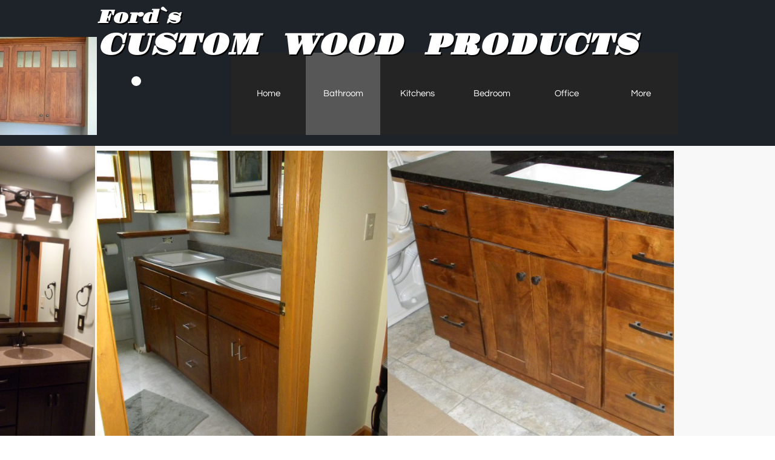

--- FILE ---
content_type: application/javascript
request_url: https://storage.googleapis.com/wzukusers/user-34519154/sites/49338573/5bd5fbcf928f6FGJ7qKR/OXE1odLH9PA3t65PXd0p.js?1587635221
body_size: 10357
content:
MasterPagesStructures['1343569893636'] = {"rootInstancesOrders":{"id1424937765723":{"1407085040751":1,"1412491866428":2,"id1543787765006":8,"id1424848541436":27,"id1540758390315":43,"id1540758860006":45,"id1543787096352":46,"id1424959557123":6,"id1424959557124":7,"id1424959557125":28,"id1424959557126":29,"masterPageContentSectionId":3},"id1425194921494":{"1407085040751":1,"1412491866428":2,"1412491866432":9,"id1424848541436":28,"id1540758390315":31,"id1540758860006":32,"id1424959557123":7,"id1424959557124":8,"id1424959557125":29,"id1424959557126":30,"masterPageContentSectionId":3},"id1425907514666":{"1407085040751":0,"1412491866428":2,"1412491866432":9,"id1424848541436":32,"id1540758390315":49,"id1540758860006":50,"id1424959557123":7,"id1424959557124":8,"id1424959557125":34,"id1424959557126":48,"masterPageContentSectionId":4},"id1543159790580":{"1407085040751":1,"1412491866428":2,"1412491866432":7,"id1424848541436":26,"id1540758390315":29,"id1540758860006":30,"id1424959557123":5,"id1424959557124":6,"id1424959557125":27,"id1424959557126":28,"masterPageContentSectionId":4},"id1543159818887":{"1407085040751":0,"1412491866428":2,"1412491866432":7,"id1424848541436":26,"id1540758390315":29,"id1540758860006":30,"id1424959557123":5,"id1424959557124":6,"id1424959557125":27,"id1424959557126":28,"masterPageContentSectionId":4},"id1543159822322":{"1407085040751":0,"1412491866428":2,"1412491866432":7,"id1424848541436":26,"id1540758390315":29,"id1540758860006":30,"id1424959557123":5,"id1424959557124":6,"id1424959557125":27,"id1424959557126":28,"masterPageContentSectionId":4},"id1543781950912":{"1407085040751":1,"1412491866428":2,"1412491866432":7,"id1424848541436":26,"id1540758390315":29,"id1540758860006":30,"id1543787096352":37,"id1424959557123":5,"id1424959557124":6,"id1424959557125":27,"id1424959557126":28,"masterPageContentSectionId":4}},"sortedRootInstances":["1407085040751","1412491866428","masterPageContentSectionId","id1424959557123","id1424959557124","id1543787765006","id1424848541436","id1424959557125","id1424959557126","id1540758390315","id1540758860006","id1543787096352"],"mobileRootInstancesOrders":{"id1425194921494":{"1412491866428":2,"id1424848541436":36,"1412491866432":37,"id1424959557123":7,"id1424959557124":35,"id1424959557125":41,"id1424959557126":42,"masterPageContentSectionId":3},"id1424937765723":{"1412491866428":2,"id1424848541436":34,"1412491866432":35,"id1424959557123":6,"id1424959557124":33,"id1424959557125":39,"id1424959557126":40,"masterPageContentSectionId":3},"id1425907514666":{"1412491866428":2,"id1424848541436":55,"1412491866432":56,"id1424959557123":7,"id1424959557124":27,"id1424959557125":60,"id1424959557126":61,"masterPageContentSectionId":3}},"mobileSortedRootInstances":["1412491866428","masterPageContentSectionId","id1424959557123","id1424959557124","id1424848541436","1412491866432","id1424959557125","id1424959557126"],"pageProperties":{"imageUrl":"","imageLayout":"repeat","backgroundColor":"rgb(248,248,248)","order":0,"baseName":"Kitchens","isLocked":true,"attachedProperties":{},"isAbsoluteVisible":true,"name":null,"connections":{},"templateID":null,"templateName":null,"customStates":null,"imagePosition":{"horizontal":"right","vertical":"center"},"imageOpacity":1,"attributes":null,"metaProps":null,"metaItemType":null,"metaTitle":null,"alt":null,"sizeAndPosition":{"width":null,"height":1068,"top":null,"left":null},"glow":{"spread":0,"blur":0,"color":"black"},"innerGlow":{"spread":0,"blur":0,"color":"black"},"shadow":{"top":0,"left":0,"spread":0,"blur":0,"color":"black"},"innerShadow":{"top":0,"left":0,"spread":0,"blur":0,"color":"black"},"fitToContent":false,"hasPressure":false,"padding":0,"verticalAlign":"center","horizontalAlign":"center","verticalContentAlign":"center","horizontalContentAlign":"center","isGrowable":{"bottom":false,"right":false},"overflow":false,"borderWidth":0,"roundness":0,"borderColor":"Black","borderStyle":"solid","gridLines":[],"columnsGrid":{"margin":10,"gutter":20,"columnsNumber":12,"color":"#92C348","showAlways":false,"isEnabled":true},"contentWidth":960,"statesGroups":null,"elementOpacity":1,"fixedBackground":false,"behaviours":null,"isDisplayedInDesigner":true,"backgroundOverlay":"transparent","isFixed":false,"tagName":"DIV","zIndex":0,"childrenAnchor":"center","resizingGripPosiotion":"s","isElementWasEditedInMode":false,"styleBindingId":null,"styleBindingFields":null,"isVisibleInMode":true,"topZIndex":0,"staticMargin":{"horizontalMargin":0,"verticalMargin":0},"lastResizingSize":{"width":0,"height":1068,"top":0,"left":0},"rowsItems":null,"isSupportsMobile":false,"isParallaxBackground":false,"parallaxBackgroundSpeed":0.5,"isParallaxElement":{"isActive":false,"speed":1,"delay":0},"effectsOptions":{"isParallax":false,"oneTimeAnimation":false,"duration":1200,"startDistance":200,"startVisibility":0.8,"distance":300,"measureDistanceType":3,"delay":0,"distanceDelay":0,"runInLoop":false,"flyDirection":2,"direction":"horizontal","movementDistanceHorizontally":200,"movementDistanceVertically":0,"autoStartDistanceSettings":true,"autoDistanceSettings":true},"effects":null,"binding":null,"isVisibleInLastSection":true,"isVisibleInLastDataItem":true,"origImage":"","showHoverEffects":true,"basicUserCanEdit":true},"mobilePageProperties":{"isElementWasEditedInMode":true,"tagName":"DIV","behaviours":null,"isDisplayedInDesigner":true,"isLocked":true,"isAbsoluteVisible":true,"name":null,"baseName":"Contact us","connections":{},"templateID":null,"templateName":null,"order":0,"customStates":null,"imageLayout":"stretchedToFill","imagePosition":{"vertical":"center","horizontal":"center"},"imageOpacity":1,"backgroundOverlay":"transparent","attributes":null,"metaProps":null,"metaItemType":null,"metaTitle":null,"styleBindingId":null,"styleBindingFields":null,"isVisibleInMode":true,"isFixed":false,"topZIndex":0,"elementOpacity":1,"staticMargin":{"horizontalMargin":0,"verticalMargin":0},"sizeAndPosition":{"width":null,"height":1068,"top":null,"left":null},"lastResizingSize":{"width":362,"height":3334},"glow":{"spread":0,"blur":0,"color":"black"},"innerGlow":{"spread":0,"blur":0,"color":"black"},"shadow":{"top":0,"left":0,"spread":0,"blur":0,"color":"black"},"innerShadow":{"top":0,"left":0,"spread":0,"blur":0,"color":"black"},"fitToContent":false,"hasPressure":false,"verticalAlign":"center","horizontalAlign":"center","verticalContentAlign":"middle","horizontalContentAlign":"center","isGrowable":{"bottom":false,"right":false},"overflow":false,"rowsItems":null,"childrenAnchor":"center","borderWidth":{"top":0,"left":0,"bottom":0,"right":0},"roundness":{"topLeft":0,"bottomLeft":0,"topRight":0,"bottomRight":0},"borderColor":{"top":"Black","left":"Black","bottom":"Black","right":"Black"},"borderStyle":{"top":"solid","left":"solid","bottom":"solid","right":"solid"},"gridLines":[],"fixedBackground":false,"statesGroups":null,"padding":{"top":0,"left":0,"bottom":0,"right":0},"isSupportsMobile":false,"backgroundColor":"rgb(248,248,248)","imageUrl":""},"hierarchyInfo":{"structures":[{"type":"PageContentElement","id":"1407085040751","elementProperties":{"tagName":"DIV","behaviours":null,"isLocked":false,"name":"Page Content 1","baseName":null,"templateID":null,"templateName":null,"order":1,"customStates":null,"isElementWasEditedInMode":false,"showHoverEffects":true,"skinInformation":{},"isSupportsMobile":false,"isVisibleInMode":true,"isFixed":false,"topZIndex":0,"elementOpacity":1,"staticMargin":{"horizontalMargin":0,"verticalMargin":0},"sizeAndPosition":{"left":0,"width":960,"top":148,"height":200},"lastResizingSize":{"left":0,"width":960,"top":148,"height":200},"isVisibleInLastSection":true,"isVisibleInLastDataItem":true,"attributes":null,"metaProps":null,"metaItemType":null,"metaTitle":null,"styleBindingId":null,"styleBindingFields":null,"shadow":{"top":0,"left":0,"spread":0,"blur":0,"color":"black"},"glow":{"spread":0,"blur":0,"color":"black"},"isParallaxBackground":false,"parallaxBackgroundSpeed":0.5,"isParallaxElement":{"isActive":false,"speed":1,"delay":0},"effectsOptions":{"isParallax":false,"oneTimeAnimation":false,"duration":1200,"startDistance":200,"startVisibility":0.8,"distance":300,"measureDistanceType":3,"delay":0,"distanceDelay":0,"runInLoop":false,"flyDirection":2,"direction":"horizontal","movementDistanceHorizontally":200,"movementDistanceVertically":0,"autoStartDistanceSettings":true,"autoDistanceSettings":true},"effects":null,"binding":null,"padding":{"top":0,"left":0,"bottom":0,"right":0},"verticalAlign":"center","horizontalAlign":"center","horizontalContentAlign":"center","basicUserCanEdit":true,"backgroundColor":"transparent","imageUrl":"","imageLayout":"stretchedToFill","imagePosition":{"vertical":"center","horizontal":"center"},"origImage":"","imageOpacity":1,"backgroundOverlay":"transparent","verticalLayout":"normal","horizontalLayout":"normal","fillLayout":{"fillVertical":false,"fillHorizontal":false},"margin":{"top":0,"left":0,"bottom":0,"right":0},"overflow":false,"isGrowable":{"bottom":false,"right":false},"rowsItems":null,"childrenAnchor":"left","isVisible":true,"borderWidth":{"top":0,"left":0,"bottom":0,"right":0},"roundness":{"topLeft":0,"bottomLeft":0,"topRight":0,"bottomRight":0},"borderColor":{"top":"Black","left":"Black","bottom":"Black","right":"Black"},"borderStyle":{"top":"solid","left":"solid","bottom":"solid","right":"solid"},"isContentTypeFluid":true,"contentLayout":{"name":"BasePageContentLayout","side":3,"sideBarWidth":200}},"metaData":{"position":{"left":-748,"top":241},"size":{"width":1496,"height":1365}},"offset":{"left":231,"top":305},"containerId":"id1424937765723"},{"type":"HeaderElement","id":"1412491866428","elementProperties":{"tagName":"SECTION","behaviours":null,"isLocked":false,"name":"Section 18","baseName":null,"templateID":"template1412491866433","templateName":null,"order":2,"customStates":null,"isElementWasEditedInMode":false,"showHoverEffects":true,"skinInformation":{},"isSupportsMobile":false,"isVisibleInMode":true,"isFixed":false,"topZIndex":0,"elementOpacity":1,"staticMargin":{"horizontalMargin":0,"verticalMargin":0},"sizeAndPosition":{"left":0,"width":1496,"top":449,"height":241},"lastResizingSize":{"width":1496,"height":241},"isVisibleInLastSection":true,"isVisibleInLastDataItem":true,"attributes":null,"metaProps":null,"metaItemType":null,"metaTitle":null,"styleBindingId":null,"styleBindingFields":null,"shadow":{"top":0,"left":0,"spread":0,"blur":0,"color":"black"},"glow":{"spread":0,"blur":0,"color":"black"},"isParallaxBackground":false,"parallaxBackgroundSpeed":0.5,"isParallaxElement":{"isActive":false,"speed":1,"delay":0},"effectsOptions":{"isParallax":false,"oneTimeAnimation":false,"duration":1200,"startDistance":200,"startVisibility":0.8,"distance":300,"measureDistanceType":3,"delay":0,"distanceDelay":0,"runInLoop":false,"flyDirection":2,"direction":"horizontal","movementDistanceHorizontally":200,"movementDistanceVertically":0,"autoStartDistanceSettings":true,"autoDistanceSettings":true},"effects":null,"binding":null,"innerGlow":{"spread":0,"blur":0,"color":"black"},"innerShadow":{"top":0,"left":0,"spread":0,"blur":0,"color":"black"},"padding":{"top":0,"left":0,"bottom":0,"right":0},"basicUserCanEdit":true,"backgroundColor":{"mainColor":1,"variation":0,"opacity":1,"brightness":0},"imageUrl":"","imageLayout":"repeat","imagePosition":{"vertical":"center","horizontal":"center"},"origImage":"","imageOpacity":1,"backgroundOverlay":{"mainColor":1,"variation":4,"opacity":1,"brightness":0},"verticalLayout":"normal","horizontalLayout":"normal","fillLayout":{"fillVertical":false,"fillHorizontal":false},"margin":{"top":0,"left":0,"bottom":0,"right":0},"overflow":false,"isGrowable":{"bottom":false,"right":false},"rowsItems":null,"childrenAnchor":"center","resizingGripPosiotion":"s","sectionName":"Header","pageContentType":1,"borderWidth":{"top":0,"left":0,"bottom":0,"right":0},"roundness":{"topLeft":0,"bottomLeft":0,"topRight":0,"bottomRight":0},"borderColor":{"top":"Black","left":"Black","bottom":"Black","right":"Black"},"borderStyle":{"top":"solid","left":"solid","bottom":"solid","right":"solid"}},"metaData":{"position":{"left":-748,"top":0},"size":{"width":1496,"height":241}},"childElements":[{"type":"PagesMenu","id":"id1543787765006","elementProperties":{"tagName":"NAV","behaviours":{"normalBehaviours":{},"isTemplateBehaviour":{}},"isLocked":false,"name":"Pages Menu 5","baseName":null,"templateID":"template1412491866433","templateName":null,"order":8,"customStates":{},"isElementWasEditedInMode":false,"showHoverEffects":true,"skinInformation":{"skinId":"500913-id1437311030009","categoryId":293},"isSupportsMobile":true,"isVisibleInMode":true,"isFixed":false,"topZIndex":0,"elementOpacity":1,"staticMargin":{"horizontalMargin":0,"verticalMargin":0},"sizeAndPosition":{"width":738,"height":136,"left":-258,"top":27},"lastResizingSize":{"width":738,"height":136},"isVisibleInLastSection":true,"isVisibleInLastDataItem":true,"attributes":null,"metaProps":null,"metaItemType":null,"metaTitle":null,"styleBindingId":null,"styleBindingFields":null,"shadow":{"top":0,"left":0,"spread":0,"blur":0,"color":"black"},"glow":{"spread":0,"blur":0,"color":"black"},"isParallaxBackground":false,"parallaxBackgroundSpeed":0.5,"isParallaxElement":{"isActive":false,"speed":1,"delay":0},"effectsOptions":{"isParallax":false,"oneTimeAnimation":false,"duration":1200,"startDistance":200,"startVisibility":0.8,"distance":300,"measureDistanceType":3,"delay":0,"distanceDelay":0,"runInLoop":false,"flyDirection":2,"direction":"horizontal","movementDistanceHorizontally":200,"movementDistanceVertically":0,"autoStartDistanceSettings":true,"autoDistanceSettings":true},"effects":null,"binding":null,"display":"fixed","cellItem":null,"cellHorizontalAlignment":"none","basicUserCanEdit":true,"backgroundColor":{"mainColor":2,"variation":4,"opacity":1,"brightness":0},"imageUrl":"","imageLayout":"stretchedToFill","imagePosition":{"vertical":"center","horizontal":"center"},"origImage":"","customLayout":{},"imageOpacity":1,"backgroundOverlay":"transparent","verticalLayout":"centered","horizontalLayout":"normal","fillLayout":{"fillVertical":true,"fillHorizontal":false},"margin":{"top":87,"left":-258,"bottom":18,"right":0},"isVisible":true,"borderWidth":{"top":0,"left":0,"bottom":0,"right":0},"roundness":{"topLeft":0,"bottomLeft":0,"topRight":0,"bottomRight":0},"borderColor":{"top":"Black","left":"Black","bottom":"Black","right":"Black"},"borderStyle":{"top":"solid","left":"solid","bottom":"solid","right":"solid"},"dataLayout":{"name":"HorizontalMenu"},"dataLayoutOptions":{"lineSpacing":0,"columnSpacing":15,"colsSpacing":15,"rowsSpacing":15,"R":100,"rotation":0,"cols":3,"numberOfRows":0,"maxItems":6,"isHierarchy":true},"dataInfo":null,"itemFields":{"index":{"type":"index","title":"Index","name":"index","isDefaultField":true},"title":{"type":"title","title":"Title","name":"title","isDefaultField":true},"icon":{"type":"icon","title":"Icon","name":"icon","isDefaultField":true}},"overflow":true,"isGrowable":{"bottom":false,"right":false},"rowsItems":null,"padding":{"top":0,"left":0,"bottom":0,"right":0},"verticalAlign":"center","horizontalAlign":"center","horizontalContentAlign":"center","fieldsTemplates":{"MenuButton":{"1433338056919":{"id":1433338056919,"isDefault":true,"hierarchy":{"id":1543787765019,"structures":[{"id":"1543787765020","type":"skinMenuButtonItem","elementProperties":{"sizeAndPosition":{"left":0,"width":131,"top":0,"height":47},"skinBinding":{"type":"Inline","skinName":1543787765009,"index":0,"hierarchy":{"structures":[{"type":"skinHierarchyBox","id":"id1433338038051","elementProperties":{"tagName":"DIV","behaviours":{"normalBehaviours":{},"isTemplateBehaviour":{}},"isLocked":false,"name":"Button 1","baseName":null,"templateID":"templateid1433338038057","templateName":null,"order":0,"customStates":{},"isElementWasEditedInMode":false,"attributes":null,"metaProps":null,"metaItemType":null,"metaTitle":null,"styleBindingId":1543787765013,"styleBindingFields":{"backgroundColor":{"type":1,"properties":{"backgroundColor":{"boundToProperty":true,"fields":{}}}},"borderColor0":{"type":1,"properties":{"borderColor":{"boundToProperty":false,"fields":{"left":true,"top":true,"bottom":true,"right":true}}}},"borderWidth0":{"type":1,"properties":{"borderWidth":{"boundToProperty":false,"fields":{"left":true,"top":true,"bottom":true,"right":true}}}},"padding":{"type":1,"properties":{"padding":{"boundToProperty":true,"fields":{}}}},"roundness":{"type":1,"properties":{"roundness":{"boundToProperty":true,"fields":{}}}},"shadow":{"type":1,"properties":{"shadow":{"boundToProperty":true,"fields":{}}}},"glow":{"type":1,"properties":{"glow":{"boundToProperty":true,"fields":{}}}},"innerShadow":{"type":1,"properties":{"innerShadow":{"boundToProperty":true,"fields":{}}}},"innerGlow":{"type":1,"properties":{"innerGlow":{"boundToProperty":true,"fields":{}}}}},"isSupportsMobile":false,"isVisibleInMode":true,"isFixed":false,"topZIndex":0,"elementOpacity":1,"staticMargin":{"horizontalMargin":0,"verticalMargin":0},"sizeAndPosition":{"left":0,"width":131,"top":0,"height":47},"lastResizingSize":{"left":0,"width":131,"top":0,"height":47},"fieldsMap":{"id1433338038054":{"0":{"name":"title","type":"title","title":"Title"}}},"display":"fixed","cellItem":null,"cellHorizontalAlignment":"none","imageUrl":"","imageLayout":"stretchedToFill","imagePosition":{"vertical":"center","horizontal":"center"},"customLayout":{},"imageOpacity":1,"backgroundOverlay":"transparent","overflow":false,"isGrowable":{"bottom":false,"right":false},"rowsItems":null,"startSelected":false,"openInNewTab":false,"openInTopWindow":false,"verticalAlign":"center","horizontalAlign":"center","horizontalContentAlign":"center","isVisible":true,"borderStyle":{"top":"solid","left":"solid","bottom":"solid","right":"solid"},"borderColor":{"top":{"mainColor":3,"variation":0,"opacity":1,"brightness":0},"left":{"mainColor":3,"variation":0,"opacity":1,"brightness":0},"bottom":{"mainColor":3,"variation":0,"opacity":1,"brightness":0},"right":{"mainColor":3,"variation":0,"opacity":1,"brightness":0}},"borderWidth":{"top":0,"left":0,"bottom":0,"right":0},"backgroundColor":"transparent","padding":{"top":0,"left":0,"bottom":0,"right":0},"roundness":{"topLeft":0,"bottomLeft":0,"topRight":0,"bottomRight":0},"shadow":{"top":0,"left":0,"spread":0,"blur":0,"color":"black"},"glow":{"spread":0,"blur":0,"color":"black"},"innerShadow":{"top":0,"left":0,"spread":0,"blur":0,"color":"black"},"innerGlow":{"spread":0,"blur":0,"color":"black"}},"metaData":{"position":{"left":-65.5,"top":0},"size":{"width":131,"height":47}},"childElements":[{"type":"label","id":"id1433338038054","elementProperties":{"tagName":"DIV","behaviours":{"normalBehaviours":{},"isTemplateBehaviour":{}},"isLocked":false,"name":"Label 3","baseName":null,"templateID":"templateid1433338038057","templateName":null,"order":1,"customStates":{},"isElementWasEditedInMode":false,"attributes":null,"metaProps":null,"metaItemType":null,"metaTitle":null,"styleBindingId":1543787765013,"styleBindingFields":{"fontSize1":{"type":1,"properties":{"fontSize":{"boundToProperty":true,"fields":{}}}},"fontColor1":{"type":1,"properties":{"fontColor":{"boundToProperty":true,"fields":{}}}},"font1":{"type":1,"properties":{"font":{"boundToProperty":true,"fields":{}}}}},"shadow":{"top":0,"left":0,"spread":0,"blur":0,"color":"black"},"glow":{"spread":0,"blur":0,"color":"black"},"isSupportsMobile":false,"isVisibleInMode":true,"isFixed":false,"topZIndex":0,"elementOpacity":1,"staticMargin":{"horizontalMargin":0,"verticalMargin":0},"sizeAndPosition":{"left":31,"width":100,"top":11,"height":25},"lastResizingSize":{"width":131,"height":47},"display":"fixed","cellItem":null,"cellHorizontalAlignment":"none","startSelected":false,"openInNewTab":false,"openInTopWindow":false,"backgroundColor":"transparent","imageUrl":"","imageLayout":"stretchedToFill","imagePosition":{"vertical":"center","horizontal":"center"},"customLayout":{},"imageOpacity":1,"backgroundOverlay":"transparent","isVisible":true,"verticalLayout":"normal","horizontalLayout":"centered","fillLayout":{"fillVertical":true,"fillHorizontal":true},"margin":{"top":0,"left":0,"bottom":0,"right":0},"padding":{"top":0,"left":0,"bottom":0,"right":0},"verticalAlign":"center","horizontalAlign":"center","horizontalContentAlign":"center","namedTextStyle":"menu","textShadow":[],"lineHeight":{"percentages":120,"unit":"percentages"},"letterSpacing":0,"textStyle":{"bold":false,"underline":false,"italic":false},"textDirection":2,"borderWidth":{"top":0,"left":0,"bottom":0,"right":0},"roundness":{"topLeft":0,"bottomLeft":0,"topRight":0,"bottomRight":0},"borderColor":{"top":"Black","left":"Black","bottom":"Black","right":"Black"},"borderStyle":{"top":"solid","left":"solid","bottom":"solid","right":"solid"},"rotationAngle":0,"text":"Title","textType":"div","trimText":false,"innerShadow":{"top":0,"left":0,"spread":0,"blur":0,"color":"black"},"innerGlow":{"spread":0,"blur":0,"color":"black"},"fontSize":15,"fontColor":{"mainColor":3,"variation":0,"opacity":1,"brightness":0},"font":{"themeFont":"body2"}},"metaData":{"position":{"left":-65.5,"top":0},"size":{"width":131,"height":47}},"isForBackground":true,"isForShadow":true}],"offset":{"left":923.5,"top":555},"isForBackground":true,"hasBackgroundChild":true,"isForShadow":true}],"connections":{"targetConnections":{},"sourceConnections":{}},"customStatesProperties":{"id1433338038051":{"backgroundColor":{"MouseOverState":{"id1433338038051":{"transitionInDuration":0,"transitionOutDuration":0,"easing":"linear","useCustomExitAnimation":false,"stateValue":{"mainColor":2,"variation":2,"opacity":1,"brightness":-0.2}}},"ElementSelectedState":{"id1433338038051":{"transitionInDuration":0,"transitionOutDuration":0,"easing":"linear","useCustomExitAnimation":false,"stateValue":{"mainColor":2,"variation":4,"opacity":1,"brightness":0.2}}},"MouseDownState":{}},"borderColor":{"ElementSelectedState":{},"MouseOverState":{},"MouseDownState":{}},"borderWidth":{"ElementSelectedState":{},"MouseOverState":{},"MouseDownState":{}},"padding":{"ElementSelectedState":{},"MouseOverState":{},"MouseDownState":{}},"roundness":{"ElementSelectedState":{},"MouseOverState":{},"MouseDownState":{}},"shadow":{"ElementSelectedState":{},"MouseOverState":{},"MouseDownState":{}},"glow":{"ElementSelectedState":{},"MouseOverState":{},"MouseDownState":{}},"innerShadow":{"ElementSelectedState":{},"MouseOverState":{},"MouseDownState":{}},"innerGlow":{"ElementSelectedState":{},"MouseOverState":{},"MouseDownState":{}}},"id1433338038054":{"fontSize":{"ElementSelectedState":{},"MouseOverState":{},"MouseDownState":{}},"fontColor":{"ElementSelectedState":{},"MouseOverState":{},"MouseDownState":{}},"font":{"ElementSelectedState":{},"MouseOverState":{},"MouseDownState":{}}}},"pageId":"1413815663914","version":17.004,"id":"id1433338056856","relativePoint":{"left":923.5,"top":555},"styleVersion":1543787765018,"styleId":1543787765013,"fieldsToData":{"backgroundColor":{"name":"backgroundColor","fieldType":"BackgroundColor","categoryId":"Colors","priority":0,"title":"Background"},"borderColor0":{"name":"borderColor0","fieldType":"SolidColor","categoryId":"Colors","priority":1,"title":"Border"},"borderWidth0":{"name":"borderWidth0","fieldType":"Pixels","categoryId":"Border","priority":2,"title":"Border Width","options":{"fieldVisualizer":"Slider","visualizerOptions":{"min":0,"max":20}}},"padding":{"name":"padding","fieldType":"Padding","categoryId":"Border","priority":3,"title":"Padding"},"roundness":{"name":"roundness","fieldType":"Roundness","categoryId":"Border","priority":4,"title":"Roundness"},"shadow":{"name":"shadow","fieldType":"Shadow","categoryId":"Effects","priority":5,"title":"Shadow"},"glow":{"name":"glow","fieldType":"Glow","categoryId":"Effects","priority":6,"title":"Glow"},"innerShadow":{"name":"innerShadow","fieldType":"InnerShadow","categoryId":"Effects","priority":7,"title":"Inner Shadow"},"innerGlow":{"name":"innerGlow","fieldType":"InnerGlow","categoryId":"Effects","priority":8,"title":"Inner Glow"},"fontSize1":{"name":"fontSize1","fieldType":"Pixels","categoryId":"Text","priority":9,"title":"Text Size","options":{"fieldVisualizer":"NumericTextBox","visualizerOptions":{"min":0}}},"fontColor1":{"name":"fontColor1","fieldType":"SolidColor","categoryId":"Colors","priority":10,"title":"Text"},"font1":{"name":"font1","fieldType":"Font","categoryId":"Text","priority":11,"title":"Font"}},"categoriesData":{"Colors":{"title":"Colors","priority":1,"id":"Colors"},"Border":{"title":"Border","priority":3,"id":"Border"},"Effects":{"title":"Effects","priority":4,"id":"Effects"},"Text":{"title":"Text","priority":2,"id":"Text"}},"fieldsToValues":{"backgroundColor":{"NormalState":{"value":"transparent"},"MouseOverState":{"value":{"mainColor":2,"variation":2,"opacity":1,"brightness":-0.2}},"ElementSelectedState":{"value":{"mainColor":2,"variation":4,"opacity":1,"brightness":0.2}},"MouseDownState":{}},"borderColor0":{"NormalState":{"value":{"mainColor":3,"variation":0,"opacity":1,"brightness":0}},"ElementSelectedState":{},"MouseOverState":{},"MouseDownState":{}},"borderWidth0":{"NormalState":{"value":0},"ElementSelectedState":{},"MouseOverState":{},"MouseDownState":{}},"padding":{"NormalState":{"value":{"top":0,"left":0,"bottom":0,"right":0}},"ElementSelectedState":{},"MouseOverState":{},"MouseDownState":{}},"roundness":{"NormalState":{"value":{"topLeft":0,"bottomLeft":0,"topRight":0,"bottomRight":0}},"ElementSelectedState":{},"MouseOverState":{},"MouseDownState":{}},"shadow":{"NormalState":{"value":{"top":0,"left":0,"spread":0,"blur":0,"color":"black"}},"ElementSelectedState":{},"MouseOverState":{},"MouseDownState":{}},"glow":{"NormalState":{"value":{"spread":0,"blur":0,"color":"black"}},"ElementSelectedState":{},"MouseOverState":{},"MouseDownState":{}},"innerShadow":{"NormalState":{"value":{"top":0,"left":0,"spread":0,"blur":0,"color":"black"}},"ElementSelectedState":{},"MouseOverState":{},"MouseDownState":{}},"innerGlow":{"NormalState":{"value":{"spread":0,"blur":0,"color":"black"}},"ElementSelectedState":{},"MouseOverState":{},"MouseDownState":{}},"fontSize1":{"NormalState":{"value":15},"ElementSelectedState":{},"MouseOverState":{},"MouseDownState":{}},"fontColor1":{"NormalState":{"value":{"mainColor":3,"variation":0,"opacity":1,"brightness":0}},"ElementSelectedState":{},"MouseOverState":{},"MouseDownState":{}},"font1":{"NormalState":{"value":{"themeFont":"body2"}},"ElementSelectedState":{},"MouseOverState":{},"MouseDownState":{}}},"statesAnimations":{"MouseOverState":{"transitionInDuration":0,"transitionOutDuration":0,"easing":"linear","useCustomExitAnimation":false},"ElementSelectedState":{"transitionInDuration":0,"transitionOutDuration":0,"easing":"linear","useCustomExitAnimation":false},"MouseDownState":{"transitionInDuration":0,"transitionOutDuration":0,"easing":"linear","useCustomExitAnimation":false}},"StructureVersion":17.004}}}}],"version":17.004,"StructureVersion":17.004},"detached":false}},"SkinNavigationButton":{"1418717701903":{"id":"1418717701903","isDefault":true,"hierarchy":{"id":1543787765029,"structures":[{"id":1543787765030,"type":"SkinNavigationButton","elementProperties":{"sizeAndPosition":{"left":0,"width":28,"top":0,"height":28},"skinBinding":{"type":"Inline","skinName":1543787765021,"index":0,"hierarchy":{"structures":[{"type":"skinHierarchyBox","id":"1418669758058","elementProperties":{"tagName":"DIV","behaviours":null,"isDisplayedInDesigner":true,"isLocked":false,"isAbsoluteVisible":true,"name":"Skin Element 2","baseName":null,"connections":{},"templateID":"template1418669758062","templateName":null,"order":0,"customStates":null,"isElementWasEditedInMode":false,"attributes":null,"metaProps":null,"metaItemType":null,"metaTitle":null,"styleBindingId":1543787765024,"styleBindingFields":{"backgroundColor":{"type":1,"properties":{"backgroundColor":{"boundToProperty":true,"fields":{}}}},"borderColor0":{"type":1,"properties":{"borderColor":{"boundToProperty":false,"fields":{"left":true,"top":true,"bottom":true,"right":true}}}},"borderWidth0":{"type":1,"properties":{"borderWidth":{"boundToProperty":false,"fields":{"left":true,"top":true,"bottom":true,"right":true}}}},"padding":{"type":1,"properties":{"padding":{"boundToProperty":true,"fields":{}}}},"roundness":{"type":1,"properties":{"roundness":{"boundToProperty":true,"fields":{}}}},"shadow":{"type":1,"properties":{"shadow":{"boundToProperty":true,"fields":{}}}},"glow":{"type":1,"properties":{"glow":{"boundToProperty":true,"fields":{}}}},"innerShadow":{"type":1,"properties":{"innerShadow":{"boundToProperty":true,"fields":{}}}},"innerGlow":{"type":1,"properties":{"innerGlow":{"boundToProperty":true,"fields":{}}}}},"isSupportsMobile":false,"isVisibleInMode":true,"isFixed":false,"topZIndex":0,"elementOpacity":1,"staticMargin":{"horizontalMargin":0,"verticalMargin":0},"sizeAndPosition":{"left":0,"width":28,"top":0,"height":28},"lastResizingSize":{"width":28,"height":28},"isEditableInExpress":true,"fieldsMap":{},"display":"fixed","cellItem":null,"cellHorizontalAlignment":"none","imageUrl":"","imageLayout":"stretchedToFill","imagePosition":{"vertical":"center","horizontal":"center"},"imageOpacity":1,"backgroundOverlay":"transparent","verticalLayout":"normal","horizontalLayout":"normal","fillLayout":{"fillVertical":true,"fillHorizontal":true},"margin":{"top":0,"left":0,"bottom":0,"right":0},"isGrowable":{"bottom":false,"right":false},"overflow":false,"rowsItems":null,"startSelected":false,"openInNewTab":false,"openInTopWindow":false,"fitToContent":false,"verticalAlign":"center","horizontalAlign":"center","verticalContentAlign":"middle","horizontalContentAlign":"center","isVisible":true,"borderStyle":{"top":"solid","left":"solid","bottom":"solid","right":"solid"},"borderColor":{"top":"Black","left":"Black","bottom":"Black","right":"Black"},"borderWidth":{"top":0,"left":0,"bottom":0,"right":0},"backgroundColor":"transparent","padding":{"top":0,"left":0,"bottom":0,"right":0},"roundness":{"topLeft":0,"bottomLeft":0,"topRight":0,"bottomRight":0},"shadow":{"top":0,"left":0,"spread":0,"blur":0,"color":"black"},"glow":{"spread":0,"blur":0,"color":"black"},"innerShadow":{"top":0,"left":0,"spread":0,"blur":0,"color":"black"},"innerGlow":{"spread":0,"blur":0,"color":"black"}},"metaData":{"position":{"left":-50,"top":0},"size":{"width":28,"height":28}},"childElements":[{"type":"Icon","id":"1418669758061","elementProperties":{"tagName":"DIV","behaviours":null,"isDisplayedInDesigner":true,"isLocked":false,"isAbsoluteVisible":true,"name":"Icon 2","baseName":null,"connections":{},"templateID":"template1418669758062","templateName":null,"order":1,"customStates":null,"isElementWasEditedInMode":false,"attributes":null,"metaProps":null,"metaItemType":null,"metaTitle":null,"styleBindingId":1543787765024,"styleBindingFields":{"iconColor1":{"type":1,"properties":{"iconColor":{"boundToProperty":true,"fields":{}}}}},"isSupportsMobile":false,"isVisibleInMode":true,"isFixed":false,"topZIndex":0,"elementOpacity":1,"staticMargin":{"horizontalMargin":0,"verticalMargin":0},"sizeAndPosition":{"left":0,"width":28,"top":0,"height":28},"lastResizingSize":{"width":28,"height":28},"glow":{"spread":0,"blur":0,"color":"black"},"shadow":{"top":0,"left":0,"spread":0,"blur":0,"color":"black"},"display":"fixed","cellItem":null,"cellHorizontalAlignment":"none","backgroundColor":"transparent","verticalLayout":"normal","horizontalLayout":"normal","fillLayout":{"fillVertical":true,"fillHorizontal":true},"margin":{"top":0,"left":0,"bottom":0,"right":0},"padding":{"top":0,"left":0,"bottom":0,"right":0},"startSelected":false,"openInNewTab":false,"openInTopWindow":false,"isVisible":true,"borderWidth":{"top":0,"left":0,"bottom":0,"right":0},"roundness":{"topLeft":0,"bottomLeft":0,"topRight":0,"bottomRight":0},"borderColor":{"top":"Black","left":"Black","bottom":"Black","right":"Black"},"borderStyle":{"top":"solid","left":"solid","bottom":"solid","right":"solid"},"rotationAngle":0,"fitToContent":false,"verticalAlign":"center","horizontalAlign":"center","verticalContentAlign":"middle","horizontalContentAlign":"center","iconReference":{"collectionName":"public-font-icons","iconName":"navigation2"},"iconSize":"auto","innerShadow":{"top":0,"left":0,"spread":0,"blur":0,"color":"black"},"innerGlow":{"spread":0,"blur":0,"color":"black"},"iconColor":{"mainColor":2,"variation":3,"opacity":1,"brightness":0}},"metaData":{"position":{"left":-50,"top":0},"size":{"width":28,"height":28}},"isForBackground":true,"isForBorder":true,"isForShadow":true}],"offset":{"left":939,"top":255},"isForBackground":true,"hasBackgroundChild":true,"isForBorder":true,"hasBorderChilds":true,"isForShadow":true}],"connections":{"targetConnections":{},"sourceConnections":{}},"customStatesProperties":{"1418669758058":{"backgroundColor":{"MouseOverState":{},"MouseDownState":{}},"borderColor":{"MouseOverState":{},"MouseDownState":{}},"borderWidth":{"MouseOverState":{},"MouseDownState":{}},"roundness":{"MouseOverState":{},"MouseDownState":{}},"shadow":{"MouseOverState":{},"MouseDownState":{}},"glow":{"MouseOverState":{},"MouseDownState":{}},"innerShadow":{"MouseOverState":{},"MouseDownState":{}},"innerGlow":{"MouseOverState":{},"MouseDownState":{}},"padding":{"MouseOverState":{},"MouseDownState":{}}},"1418669758061":{"iconColor":{"MouseOverState":{},"MouseDownState":{}}}},"pageId":"1406762854386","version":17.004,"id":"1418669769376","relativePoint":{"left":939,"top":255},"styleVersion":1543787765028,"styleId":1543787765024,"fieldsToData":{"backgroundColor":{"name":"backgroundColor","fieldType":"BackgroundColor","categoryId":"Colors","priority":0,"title":"Background"},"iconColor1":{"name":"iconColor1","fieldType":"SolidColor","categoryId":"Colors","priority":1,"title":"Icon Color"},"borderColor0":{"name":"borderColor0","fieldType":"SolidColor","categoryId":"Colors","priority":2,"title":"Border"},"borderWidth0":{"name":"borderWidth0","fieldType":"Pixels","categoryId":"Border","priority":3,"title":"Border Width","options":{"fieldVisualizer":"Slider","visualizerOptions":{"min":0,"max":20}}},"padding":{"name":"padding","fieldType":"Padding","categoryId":"Border","priority":4,"title":"Padding"},"roundness":{"name":"roundness","fieldType":"Roundness","categoryId":"Border","priority":5,"title":"Roundness"},"shadow":{"name":"shadow","fieldType":"Shadow","categoryId":"Effects","priority":6,"title":"Shadow"},"glow":{"name":"glow","fieldType":"Glow","categoryId":"Effects","priority":7,"title":"Glow"},"innerShadow":{"name":"innerShadow","fieldType":"InnerShadow","categoryId":"Effects","priority":8,"title":"Inner Shadow"},"innerGlow":{"name":"innerGlow","fieldType":"InnerGlow","categoryId":"Effects","priority":9,"title":"Inner Glow"}},"categoriesData":{"Colors":{"title":"Colors","priority":1,"id":"Colors"},"Border":{"title":"Border","priority":3,"id":"Border"},"Effects":{"title":"Effects","priority":4,"id":"Effects"}},"fieldsToValues":{"backgroundColor":{"NormalState":{"value":"transparent"},"MouseOverState":{},"MouseDownState":{}},"iconColor1":{"NormalState":{"value":{"mainColor":2,"variation":3,"opacity":1,"brightness":0}},"MouseOverState":{},"MouseDownState":{}},"borderColor0":{"NormalState":{"value":"Black"},"MouseOverState":{},"MouseDownState":{}},"borderWidth0":{"NormalState":{"value":0},"MouseOverState":{},"MouseDownState":{}},"padding":{"NormalState":{"value":{"top":0,"left":0,"bottom":0,"right":0}},"MouseOverState":{},"MouseDownState":{}},"roundness":{"NormalState":{"value":{"topLeft":0,"bottomLeft":0,"topRight":0,"bottomRight":0}},"MouseOverState":{},"MouseDownState":{}},"shadow":{"NormalState":{"value":{"top":0,"left":0,"spread":0,"blur":0,"color":"black"}},"MouseOverState":{},"MouseDownState":{}},"glow":{"NormalState":{"value":{"spread":0,"blur":0,"color":"black"}},"MouseOverState":{},"MouseDownState":{}},"innerShadow":{"NormalState":{"value":{"top":0,"left":0,"spread":0,"blur":0,"color":"black"}},"MouseOverState":{},"MouseDownState":{}},"innerGlow":{"NormalState":{"value":{"spread":0,"blur":0,"color":"black"}},"MouseOverState":{},"MouseDownState":{}}},"statesAnimations":{},"StructureVersion":17.004}}}}]},"detached":false}}},"itemsStyle":{"1403784258535":{"margin":{"top":0,"left":0,"bottom":0,"right":0},"startSelected":false,"name":"Button 1","tagName":"DIV","sizeAndPosition":{"top":0,"left":0,"width":120,"height":50}},"1404631968373":{"margin":{"top":0,"left":0,"bottom":0,"right":0},"startSelected":false,"name":"Button 1","tagName":"DIV","sizeAndPosition":{"top":0,"left":0,"width":118,"height":42}},"1404631971485":{"margin":{"top":0,"left":0,"bottom":0,"right":0},"startSelected":false,"name":"Button 1","tagName":"DIV","sizeAndPosition":{"top":0,"left":0,"width":118,"height":42}},"1404631989560":{"margin":{"top":0,"left":0,"bottom":0,"right":0},"startSelected":false,"name":"Button 1","tagName":"DIV","sizeAndPosition":{"top":0,"left":0,"width":118,"height":42}},"1404631991306":{"margin":{"top":0,"left":0,"bottom":0,"right":0},"startSelected":false,"name":"Button 1","tagName":"DIV","sizeAndPosition":{"top":0,"left":0,"width":118,"height":42}},"1405908354263":{"sizeAndPosition":{"top":0,"left":0,"width":120,"height":50}},"1407086924449":{"sizeAndPosition":{"top":0,"left":0,"width":120,"height":50}},"1407086995893":{"sizeAndPosition":{"top":0,"left":0,"width":120,"height":50}},"1407086999498":{"sizeAndPosition":{"top":0,"left":0,"width":120,"height":50}},"id1343569893637":{"sizeAndPosition":{"left":0,"width":131,"top":0,"height":47}},"1407173089218":{"sizeAndPosition":{"top":0,"left":0,"width":102,"height":47}},"1407173286345":{"sizeAndPosition":{"top":0,"left":0,"width":102,"height":47}},"1407173299535":{"sizeAndPosition":{"top":0,"left":0,"width":102,"height":47}},"1407174011438":{"sizeAndPosition":{"top":0,"left":0,"width":120,"height":50}},"1413815663914":{"sizeAndPosition":{"top":0,"left":0,"width":131,"height":47}},"1413815665811":{"sizeAndPosition":{"top":0,"left":0,"width":131,"height":47}},"1413815667313":{"sizeAndPosition":{"top":0,"left":0,"width":131,"height":47}},"1413815669485":{"sizeAndPosition":{"top":0,"left":0,"width":131,"height":47}},"id1421308551946":{"sizeAndPosition":{"left":0,"width":109,"top":0,"height":47}},"id1421308563746":{"sizeAndPosition":{"left":0,"width":109,"top":0,"height":47}},"id1421308588170":{"sizeAndPosition":{"left":0,"width":109,"top":0,"height":47}},"id1437301902813":{"sizeAndPosition":{"left":0,"width":131,"top":0,"height":47}},"id1437311197090":{"sizeAndPosition":{"left":0,"width":131,"top":0,"height":47}},"id1437311197451":{"sizeAndPosition":{"left":0,"width":131,"top":0,"height":47}},"id1437311197716":{"sizeAndPosition":{"left":0,"width":131,"top":0,"height":47}},"id1437311283021":{"sizeAndPosition":{"left":0,"width":131,"top":0,"height":47}},"id1437311502521":{"sizeAndPosition":{"left":0,"width":131,"top":0,"height":47}},"id1496839969965":{"sizeAndPosition":{"left":0,"width":131,"top":0,"height":47}},"id1424937765723":{"sizeAndPosition":{"left":0,"width":123,"top":0,"height":136}},"id1543781950912":{"sizeAndPosition":{"left":0,"width":123,"top":0,"height":136}},"id1543159790580":{"sizeAndPosition":{"left":0,"width":123,"top":0,"height":136}},"id1543159818887":{"sizeAndPosition":{"left":0,"width":123,"top":0,"height":136}},"id1543159822322":{"sizeAndPosition":{"left":0,"width":123,"top":0,"height":136}}},"dropDownNavigationSettings":{"navigation":"DropDownNavigation","navigationProperties":{"width":200,"spacing":15,"mobileHeight":400,"mobileDirection":"left","mobileWidth":250,"animationSpeed":400,"useHierarchy":true,"hierarchyOpened":false,"backgroundColor":{"mainColor":1,"variation":3,"opacity":1,"brightness":0},"fontColor":{"mainColor":3,"variation":0,"opacity":1,"brightness":0},"fontSize":15,"borderRadius":0,"borderWidth":0,"borderColor":"black","orientation":"center","horizontalPosition":5,"horizontalLeft":0,"horizontalRight":0,"verticalDistance":0,"horizontalDistance":0,"verticalTop":0,"innerDistance":0,"font":{"themeFont":"heading1"},"useSkinButton":false,"showDropDownArrow":true}},"moreButtonText":"More","showDropDownArrow":false,"navigationButtonSettings":{"navigation":"SlideNavigation","navigationProperties":{"direction":"right","width":250,"height":400,"animationSpeed":400,"hierarchyOpened":false,"useHierarchy":true,"pushContent":true,"backgroundColor":{"mainColor":1,"variation":3,"opacity":1,"brightness":0},"fontColor":{"mainColor":3,"variation":0,"opacity":1,"brightness":0},"fontSize":16,"font":{"themeFont":"heading1"},"spacing":10}}},"metaData":{"position":{"left":-258,"top":87},"size":{"width":738,"height":136},"dataItemSizePc":{"width":123,"height":136},"dataItemSizeMobile":{"width":75,"height":50}},"childElements":[]},{"type":"freeText","id":"id1424848541436","elementProperties":{"tagName":"H2","behaviours":null,"isLocked":false,"name":"Text 8","baseName":null,"templateID":"templateid1424848444138","templateName":null,"order":27,"customStates":null,"isElementWasEditedInMode":false,"showHoverEffects":true,"skinInformation":{},"isSupportsMobile":false,"isVisibleInMode":true,"isFixed":false,"topZIndex":0,"elementOpacity":1,"staticMargin":{"horizontalMargin":0,"verticalMargin":0},"sizeAndPosition":{"width":1147,"height":151,"left":-480,"top":10},"lastResizingSize":{"width":1147,"height":151},"isVisibleInLastSection":true,"isVisibleInLastDataItem":true,"attributes":null,"metaProps":null,"metaItemType":null,"metaTitle":null,"styleBindingId":null,"styleBindingFields":null,"shadow":{"top":0,"left":0,"spread":0,"blur":0,"color":"black"},"glow":{"spread":0,"blur":0,"color":"black"},"isParallaxBackground":false,"parallaxBackgroundSpeed":0.5,"isParallaxElement":{"isActive":false,"speed":1,"delay":0},"effectsOptions":{"isParallax":false,"oneTimeAnimation":false,"duration":1200,"startDistance":200,"startVisibility":0.8,"distance":300,"measureDistanceType":3,"delay":0,"distanceDelay":0,"runInLoop":false,"flyDirection":2,"direction":"horizontal","movementDistanceHorizontally":200,"movementDistanceVertically":0,"autoStartDistanceSettings":true,"autoDistanceSettings":true},"effects":null,"binding":null,"innerGlow":{"spread":0,"blur":0,"color":"black"},"innerShadow":{"top":0,"left":0,"spread":0,"blur":0,"color":"black"},"display":"fixed","cellItem":null,"cellHorizontalAlignment":"none","basicUserCanEdit":true,"backgroundColor":"transparent","imageUrl":"","imageLayout":"stretchedToFill","imagePosition":{"vertical":"center","horizontal":"center"},"origImage":"","imageOpacity":1,"backgroundOverlay":"transparent","isVisible":true,"verticalLayout":"normal","horizontalLayout":"normal","fillLayout":{"fillVertical":false,"fillHorizontal":false},"margin":{"top":-40,"left":-480,"bottom":0,"right":0},"borderWidth":{"top":0,"left":0,"bottom":0,"right":0},"roundness":{"topLeft":0,"bottomLeft":0,"topRight":0,"bottomRight":0},"borderColor":{"top":"Black","left":"Black","bottom":"Black","right":"Black"},"borderStyle":{"top":"solid","left":"solid","bottom":"solid","right":"solid"},"padding":{"top":0,"left":0,"bottom":0,"right":0},"rotationAngle":0,"verticalAlign":"center","horizontalAlign":"left","horizontalContentAlign":"center","startSelected":false,"urlAddress":null,"openInNewTab":false,"openInTopWindow":false,"shouldUnderlineChildren":false,"namedTextStyle":"pageTitle","fontColor":null,"textShadow":[{"left":2,"top":2,"blur":0,"color":"black","className":"dark-shadow"}],"lineHeight":{"percentages":120,"unit":"percentages"},"letterSpacing":0,"fontSize":null,"font":null,"contentTextTransform":"none","isBold":false,"isItalic":false,"isUnderline":false,"textStyle":{"bold":true,"italic":false,"underline":false},"textDirection":2,"dataBinding":null,"formattedText":"<div><span style=\"font-size:30px;\"><span class=\"theme-text-color-3-0\"><strong><span style=\"font-family:gravitas one;\"><em>Ford`s</em></span></strong><span style=\"font-family:gravitas one;\"><em><strong></strong></em><strong><em></em></strong></span></span><strong><span style=\"font-family:gravitas one;\"><em><span style=\"color:#ffffff;\"><span style=\"color:#0a9b3e;\"></span></span></em></span></strong></span><br></div><div><span style=\"font-size:48px;\"><strong><span style=\"font-family:gravitas one;\"><em>CUSTOM&nbsp; WOOD&nbsp; PRODUC<span style=\"color:#ffffff;\"></span>TS</em></span></strong></span><br></div><ul><li><span style=\"font-size:29px;\"><span class=\"theme-text-color-3-0\"><strong><span style=\"font-size:42px;\"><span style=\"font-family:gravitas one;\"><em></em></span></span></strong></span></span><br></li></ul>","verticalAlignment":"center"},"metaData":{"position":{"left":-480,"top":10},"size":{"width":1147,"height":151}}},{"type":"image","id":"id1540758390315","elementProperties":{"tagName":"DIV","behaviours":null,"isLocked":false,"name":"Image 3","baseName":null,"templateID":"templateid1540758390317","templateName":null,"order":43,"customStates":null,"isElementWasEditedInMode":false,"showHoverEffects":true,"skinInformation":{},"isSupportsMobile":false,"isVisibleInMode":true,"isFixed":false,"topZIndex":0,"elementOpacity":1,"staticMargin":{"horizontalMargin":0,"verticalMargin":0},"sizeAndPosition":{"width":259,"height":162,"left":-739,"top":61},"lastResizingSize":{"width":259,"height":162,"left":-739,"top":61},"isVisibleInLastSection":true,"isVisibleInLastDataItem":true,"attributes":null,"metaProps":null,"metaItemType":null,"metaTitle":null,"styleBindingId":null,"styleBindingFields":null,"shadow":{"top":0,"left":0,"spread":0,"blur":0,"color":"black"},"glow":{"spread":0,"blur":0,"color":"black"},"isParallaxBackground":false,"parallaxBackgroundSpeed":0.5,"isParallaxElement":{"isActive":false,"speed":1,"delay":0},"effectsOptions":{"isParallax":false,"oneTimeAnimation":false,"duration":1200,"startDistance":200,"startVisibility":0.8,"distance":300,"measureDistanceType":3,"delay":0,"distanceDelay":0,"runInLoop":false,"flyDirection":2,"direction":"horizontal","movementDistanceHorizontally":200,"movementDistanceVertically":0,"autoStartDistanceSettings":true,"autoDistanceSettings":true},"effects":null,"binding":null,"innerGlow":{"spread":0,"blur":0,"color":"black"},"innerShadow":{"top":0,"left":0,"spread":0,"blur":0,"color":"black"},"display":"fixed","cellItem":null,"cellHorizontalAlignment":"none","basicUserCanEdit":true,"isVisible":true,"backgroundColor":"transparent","verticalLayout":"normal","horizontalLayout":"normal","fillLayout":{"fillHorizontal":false,"fillVertical":false},"margin":{"top":0,"left":0,"bottom":0,"right":0},"startSelected":false,"urlAddress":null,"openInNewTab":false,"openInTopWindow":false,"shouldUnderlineChildren":false,"templateOpener":false,"popupType":"DefaultPopup","imageUrl":{"id":140808285,"imagePath":"5bd618e0047d3ncGYI1g/f-061.jpg","ownerID":34519154,"storageServer":6,"scaledVersions":[{"size":200,"suffix":"_d200"},{"size":400,"suffix":"_d400"},{"size":600,"suffix":"_d600"},{"size":800,"suffix":"_d800"},{"size":1000,"suffix":"_d1000"}],"imageWidth":1024,"imageHeight":768,"isTemporary":0},"imageLayout":"stretchedToFill","imagePosition":{"vertical":"center","horizontal":"center"},"origImage":"","imageOpacity":1,"borderWidth":{"top":0,"left":0,"bottom":0,"right":0},"roundness":{"topLeft":0,"bottomLeft":0,"topRight":0,"bottomRight":0},"borderColor":{"top":"black","left":"black","bottom":"black","right":"black"},"borderStyle":{"top":"solid","left":"solid","bottom":"solid","right":"solid"},"rotationAngle":0,"backgroundOverlay":"transparent","dataBinding":null,"imageLoadingOverlay":{"background":"rgba(255,255,255,0.7)","imageInfo":{}},"imageLoadingSettings":{"hideImage":false,"showOverlay":false,"overlayBackground":"rgba(255,255,255,0.7)"},"alt":null},"metaData":{"position":{"left":-739,"top":61},"size":{"width":259,"height":162}}},{"type":"userBox","id":"id1540758860006","elementProperties":{"tagName":"DIV","behaviours":null,"isLocked":false,"name":"Box 2","baseName":null,"templateID":"templateid1540758860008","templateName":null,"order":45,"customStates":null,"isElementWasEditedInMode":false,"showHoverEffects":true,"skinInformation":{},"isSupportsMobile":false,"isVisibleInMode":true,"isFixed":false,"topZIndex":0,"elementOpacity":1,"staticMargin":{"horizontalMargin":0,"verticalMargin":0},"sizeAndPosition":{"width":300,"height":300,"left":-1039,"top":-109},"lastResizingSize":{"width":300,"height":300,"left":-1039,"top":-109},"isVisibleInLastSection":true,"isVisibleInLastDataItem":true,"attributes":null,"metaProps":null,"metaItemType":null,"metaTitle":null,"styleBindingId":null,"styleBindingFields":null,"shadow":{"top":0,"left":0,"spread":0,"blur":0,"color":"black"},"glow":{"spread":0,"blur":0,"color":"black"},"isParallaxBackground":false,"parallaxBackgroundSpeed":0.5,"isParallaxElement":{"isActive":false,"speed":1,"delay":0},"effectsOptions":{"isParallax":false,"oneTimeAnimation":false,"duration":1200,"startDistance":200,"startVisibility":0.8,"distance":300,"measureDistanceType":3,"delay":0,"distanceDelay":0,"runInLoop":false,"flyDirection":2,"direction":"horizontal","movementDistanceHorizontally":200,"movementDistanceVertically":0,"autoStartDistanceSettings":true,"autoDistanceSettings":true},"effects":null,"binding":null,"innerGlow":{"spread":0,"blur":0,"color":"black"},"innerShadow":{"top":0,"left":0,"spread":0,"blur":0,"color":"black"},"display":"fixed","cellItem":null,"cellHorizontalAlignment":"none","padding":{"top":0,"left":0,"bottom":0,"right":0},"basicUserCanEdit":true,"backgroundColor":{"mainColor":1,"variation":3,"opacity":1,"brightness":0},"imageUrl":"","imageLayout":"stretchedToFill","imagePosition":{"vertical":"center","horizontal":"center"},"origImage":"","imageOpacity":1,"backgroundOverlay":"transparent","verticalLayout":"normal","horizontalLayout":"normal","fillLayout":{"fillVertical":false,"fillHorizontal":false},"margin":{"top":0,"left":0,"bottom":0,"right":0},"overflow":false,"isGrowable":{"bottom":false,"right":false},"rowsItems":null,"childrenAnchor":"left","startSelected":false,"urlAddress":null,"openInNewTab":false,"openInTopWindow":false,"shouldUnderlineChildren":false,"isVisible":true,"borderWidth":{"top":0,"left":0,"bottom":0,"right":0},"roundness":{"topLeft":0,"bottomLeft":0,"topRight":0,"bottomRight":0},"borderColor":{"top":"Black","left":"Black","bottom":"Black","right":"Black"},"borderStyle":{"top":"solid","left":"solid","bottom":"solid","right":"solid"},"rotationAngle":0},"metaData":{"position":{"left":-1039,"top":-109},"size":{"width":300,"height":300}}},{"type":"PagesMenu","id":"id1543787096352","elementProperties":{"tagName":"NAV","behaviours":{"normalBehaviours":{},"isTemplateBehaviour":{}},"isLocked":false,"name":"Pages Menu 1","baseName":null,"templateID":"templateid1543787096378","templateName":null,"order":46,"customStates":{},"isElementWasEditedInMode":false,"showHoverEffects":true,"skinInformation":{"skinId":"500913-id1437311030009","categoryId":293},"isSupportsMobile":false,"isVisibleInMode":true,"isFixed":false,"topZIndex":0,"elementOpacity":1,"staticMargin":{"horizontalMargin":0,"verticalMargin":0},"sizeAndPosition":{"width":720,"height":50,"left":-859,"top":-59},"lastResizingSize":{"width":720,"height":50,"left":-287,"top":93},"isVisibleInLastSection":true,"isVisibleInLastDataItem":true,"attributes":null,"metaProps":null,"metaItemType":null,"metaTitle":null,"styleBindingId":null,"styleBindingFields":null,"shadow":{"top":0,"left":0,"spread":0,"blur":0,"color":"black"},"glow":{"spread":0,"blur":0,"color":"black"},"isParallaxBackground":false,"parallaxBackgroundSpeed":0.5,"isParallaxElement":{"isActive":false,"speed":1,"delay":0},"effectsOptions":{"isParallax":false,"oneTimeAnimation":false,"duration":1200,"startDistance":200,"startVisibility":0.8,"distance":300,"measureDistanceType":3,"delay":0,"distanceDelay":0,"runInLoop":false,"flyDirection":2,"direction":"horizontal","movementDistanceHorizontally":200,"movementDistanceVertically":0,"autoStartDistanceSettings":true,"autoDistanceSettings":true},"effects":null,"binding":null,"display":"fixed","cellItem":null,"cellHorizontalAlignment":"none","basicUserCanEdit":true,"backgroundColor":"transparent","imageUrl":"","imageLayout":"stretchedToFill","imagePosition":{"vertical":"center","horizontal":"center"},"origImage":"","customLayout":{},"imageOpacity":1,"backgroundOverlay":"transparent","verticalLayout":"normal","horizontalLayout":"normal","fillLayout":{"fillVertical":false,"fillHorizontal":false},"margin":{"top":103,"left":0,"bottom":0,"right":0},"isVisible":true,"borderWidth":{"top":0,"left":0,"bottom":0,"right":0},"roundness":{"topLeft":0,"bottomLeft":0,"topRight":0,"bottomRight":0},"borderColor":{"top":"Black","left":"Black","bottom":"Black","right":"Black"},"borderStyle":{"top":"solid","left":"solid","bottom":"solid","right":"solid"},"dataLayout":{"name":"HorizontalMenu"},"dataLayoutOptions":{"lineSpacing":0,"columnSpacing":15,"colsSpacing":15,"rowsSpacing":15,"R":100,"rotation":0,"cols":3,"numberOfRows":0,"maxItems":6,"isHierarchy":true},"dataInfo":null,"itemFields":{"index":{"type":"index","title":"Index","name":"index","isDefaultField":true},"title":{"type":"title","title":"Title","name":"title","isDefaultField":true},"icon":{"type":"icon","title":"Icon","name":"icon","isDefaultField":true}},"overflow":true,"isGrowable":{"bottom":false,"right":false},"rowsItems":null,"padding":{"top":0,"left":0,"bottom":0,"right":0},"verticalAlign":"center","horizontalAlign":"center","horizontalContentAlign":"center","fieldsTemplates":{"MenuButton":{"1433338056919":{"id":1433338056919,"isDefault":true,"hierarchy":{"id":1543787096364,"structures":[{"id":"1543787096365","type":"skinMenuButtonItem","elementProperties":{"sizeAndPosition":{"left":0,"width":131,"top":0,"height":47},"skinBinding":{"type":"Inline","skinName":1543787096354,"index":0,"hierarchy":{"structures":[{"type":"skinHierarchyBox","id":"id1433338038051","elementProperties":{"tagName":"DIV","behaviours":{"normalBehaviours":{},"isTemplateBehaviour":{}},"isLocked":false,"name":"Button 1","baseName":null,"templateID":"templateid1433338038057","templateName":null,"order":0,"customStates":{},"isElementWasEditedInMode":false,"attributes":null,"metaProps":null,"metaItemType":null,"metaTitle":null,"styleBindingId":1543787096358,"styleBindingFields":{"backgroundColor":{"type":1,"properties":{"backgroundColor":{"boundToProperty":true,"fields":{}}}},"borderColor0":{"type":1,"properties":{"borderColor":{"boundToProperty":false,"fields":{"left":true,"top":true,"bottom":true,"right":true}}}},"borderWidth0":{"type":1,"properties":{"borderWidth":{"boundToProperty":false,"fields":{"left":true,"top":true,"bottom":true,"right":true}}}},"padding":{"type":1,"properties":{"padding":{"boundToProperty":true,"fields":{}}}},"roundness":{"type":1,"properties":{"roundness":{"boundToProperty":true,"fields":{}}}},"shadow":{"type":1,"properties":{"shadow":{"boundToProperty":true,"fields":{}}}},"glow":{"type":1,"properties":{"glow":{"boundToProperty":true,"fields":{}}}},"innerShadow":{"type":1,"properties":{"innerShadow":{"boundToProperty":true,"fields":{}}}},"innerGlow":{"type":1,"properties":{"innerGlow":{"boundToProperty":true,"fields":{}}}}},"isSupportsMobile":false,"isVisibleInMode":true,"isFixed":false,"topZIndex":0,"elementOpacity":1,"staticMargin":{"horizontalMargin":0,"verticalMargin":0},"sizeAndPosition":{"left":0,"width":131,"top":0,"height":47},"lastResizingSize":{"left":0,"width":131,"top":0,"height":47},"fieldsMap":{"id1433338038054":{"0":{"name":"title","type":"title","title":"Title"}}},"display":"fixed","cellItem":null,"cellHorizontalAlignment":"none","imageUrl":"","imageLayout":"stretchedToFill","imagePosition":{"vertical":"center","horizontal":"center"},"customLayout":{},"imageOpacity":1,"backgroundOverlay":"transparent","overflow":false,"isGrowable":{"bottom":false,"right":false},"rowsItems":null,"startSelected":false,"openInNewTab":false,"openInTopWindow":false,"verticalAlign":"center","horizontalAlign":"center","horizontalContentAlign":"center","isVisible":true,"borderStyle":{"top":"solid","left":"solid","bottom":"solid","right":"solid"},"borderColor":{"top":{"mainColor":3,"variation":0,"opacity":1,"brightness":0},"left":{"mainColor":3,"variation":0,"opacity":1,"brightness":0},"bottom":{"mainColor":3,"variation":0,"opacity":1,"brightness":0},"right":{"mainColor":3,"variation":0,"opacity":1,"brightness":0}},"borderWidth":{"top":0,"left":0,"bottom":0,"right":0},"backgroundColor":{"mainColor":2,"variation":4,"opacity":1,"brightness":0},"padding":{"top":0,"left":0,"bottom":0,"right":0},"roundness":{"topLeft":0,"bottomLeft":0,"topRight":0,"bottomRight":0},"shadow":{"top":0,"left":0,"spread":0,"blur":0,"color":"black"},"glow":{"spread":0,"blur":0,"color":"black"},"innerShadow":{"top":0,"left":0,"spread":0,"blur":0,"color":"black"},"innerGlow":{"spread":0,"blur":0,"color":"black"}},"metaData":{"position":{"left":-65.5,"top":0},"size":{"width":131,"height":47}},"childElements":[{"type":"label","id":"id1433338038054","elementProperties":{"tagName":"DIV","behaviours":{"normalBehaviours":{},"isTemplateBehaviour":{}},"isLocked":false,"name":"Label 3","baseName":null,"templateID":"templateid1433338038057","templateName":null,"order":1,"customStates":{},"isElementWasEditedInMode":false,"attributes":null,"metaProps":null,"metaItemType":null,"metaTitle":null,"styleBindingId":1543787096358,"styleBindingFields":{"fontSize1":{"type":1,"properties":{"fontSize":{"boundToProperty":true,"fields":{}}}},"fontColor1":{"type":1,"properties":{"fontColor":{"boundToProperty":true,"fields":{}}}},"font1":{"type":1,"properties":{"font":{"boundToProperty":true,"fields":{}}}}},"shadow":{"top":0,"left":0,"spread":0,"blur":0,"color":"black"},"glow":{"spread":0,"blur":0,"color":"black"},"isSupportsMobile":false,"isVisibleInMode":true,"isFixed":false,"topZIndex":0,"elementOpacity":1,"staticMargin":{"horizontalMargin":0,"verticalMargin":0},"sizeAndPosition":{"left":31,"width":100,"top":11,"height":25},"lastResizingSize":{"width":131,"height":47},"display":"fixed","cellItem":null,"cellHorizontalAlignment":"none","startSelected":false,"openInNewTab":false,"openInTopWindow":false,"backgroundColor":"transparent","imageUrl":"","imageLayout":"stretchedToFill","imagePosition":{"vertical":"center","horizontal":"center"},"customLayout":{},"imageOpacity":1,"backgroundOverlay":"transparent","isVisible":true,"verticalLayout":"normal","horizontalLayout":"centered","fillLayout":{"fillVertical":true,"fillHorizontal":true},"margin":{"top":0,"left":0,"bottom":0,"right":0},"padding":{"top":0,"left":0,"bottom":0,"right":0},"verticalAlign":"center","horizontalAlign":"center","horizontalContentAlign":"center","namedTextStyle":"menu","textShadow":[],"lineHeight":{"percentages":120,"unit":"percentages"},"letterSpacing":0,"textStyle":{"bold":false,"underline":false,"italic":false},"textDirection":2,"borderWidth":{"top":0,"left":0,"bottom":0,"right":0},"roundness":{"topLeft":0,"bottomLeft":0,"topRight":0,"bottomRight":0},"borderColor":{"top":"Black","left":"Black","bottom":"Black","right":"Black"},"borderStyle":{"top":"solid","left":"solid","bottom":"solid","right":"solid"},"rotationAngle":0,"text":"Title","textType":"div","trimText":false,"innerShadow":{"top":0,"left":0,"spread":0,"blur":0,"color":"black"},"innerGlow":{"spread":0,"blur":0,"color":"black"},"fontSize":15,"fontColor":{"mainColor":0,"variation":0,"opacity":1,"brightness":0},"font":{"themeFont":"body2"}},"metaData":{"position":{"left":-65.5,"top":0},"size":{"width":131,"height":47}},"isForBackground":true,"isForShadow":true}],"offset":{"left":923.5,"top":555},"isForBackground":true,"hasBackgroundChild":true,"isForShadow":true}],"connections":{"targetConnections":{},"sourceConnections":{}},"customStatesProperties":{"id1433338038051":{"backgroundColor":{"MouseOverState":{"id1433338038051":{"transitionInDuration":0,"transitionOutDuration":0,"easing":"linear","useCustomExitAnimation":false,"stateValue":{"mainColor":2,"variation":2,"opacity":1,"brightness":-0.2}}},"ElementSelectedState":{"id1433338038051":{"transitionInDuration":0,"transitionOutDuration":0,"easing":"linear","useCustomExitAnimation":false,"stateValue":{"mainColor":2,"variation":4,"opacity":1,"brightness":0.2}}},"MouseDownState":{}},"borderColor":{"ElementSelectedState":{},"MouseOverState":{},"MouseDownState":{}},"borderWidth":{"ElementSelectedState":{},"MouseOverState":{},"MouseDownState":{}},"padding":{"ElementSelectedState":{},"MouseOverState":{},"MouseDownState":{}},"roundness":{"ElementSelectedState":{},"MouseOverState":{},"MouseDownState":{}},"shadow":{"ElementSelectedState":{},"MouseOverState":{},"MouseDownState":{}},"glow":{"ElementSelectedState":{},"MouseOverState":{},"MouseDownState":{}},"innerShadow":{"ElementSelectedState":{},"MouseOverState":{},"MouseDownState":{}},"innerGlow":{"ElementSelectedState":{},"MouseOverState":{},"MouseDownState":{}}},"id1433338038054":{"fontSize":{"ElementSelectedState":{},"MouseOverState":{},"MouseDownState":{}},"fontColor":{"ElementSelectedState":{},"MouseOverState":{},"MouseDownState":{}},"font":{"ElementSelectedState":{},"MouseOverState":{},"MouseDownState":{}}}},"pageId":"1413815663914","version":17.004,"id":"id1433338056856","relativePoint":{"left":923.5,"top":555},"styleVersion":1543787096363,"styleId":1543787096358,"fieldsToData":{"backgroundColor":{"name":"backgroundColor","fieldType":"BackgroundColor","categoryId":"Colors","priority":0,"title":"Background"},"borderColor0":{"name":"borderColor0","fieldType":"SolidColor","categoryId":"Colors","priority":1,"title":"Border"},"borderWidth0":{"name":"borderWidth0","fieldType":"Pixels","categoryId":"Border","priority":2,"title":"Border Width","options":{"fieldVisualizer":"Slider","visualizerOptions":{"min":0,"max":20}}},"padding":{"name":"padding","fieldType":"Padding","categoryId":"Border","priority":3,"title":"Padding"},"roundness":{"name":"roundness","fieldType":"Roundness","categoryId":"Border","priority":4,"title":"Roundness"},"shadow":{"name":"shadow","fieldType":"Shadow","categoryId":"Effects","priority":5,"title":"Shadow"},"glow":{"name":"glow","fieldType":"Glow","categoryId":"Effects","priority":6,"title":"Glow"},"innerShadow":{"name":"innerShadow","fieldType":"InnerShadow","categoryId":"Effects","priority":7,"title":"Inner Shadow"},"innerGlow":{"name":"innerGlow","fieldType":"InnerGlow","categoryId":"Effects","priority":8,"title":"Inner Glow"},"fontSize1":{"name":"fontSize1","fieldType":"Pixels","categoryId":"Text","priority":9,"title":"Text Size","options":{"fieldVisualizer":"NumericTextBox","visualizerOptions":{"min":0}}},"fontColor1":{"name":"fontColor1","fieldType":"SolidColor","categoryId":"Colors","priority":10,"title":"Text"},"font1":{"name":"font1","fieldType":"Font","categoryId":"Text","priority":11,"title":"Font"}},"categoriesData":{"Colors":{"title":"Colors","priority":1,"id":"Colors"},"Border":{"title":"Border","priority":3,"id":"Border"},"Effects":{"title":"Effects","priority":4,"id":"Effects"},"Text":{"title":"Text","priority":2,"id":"Text"}},"fieldsToValues":{"backgroundColor":{"NormalState":{"value":{"mainColor":2,"variation":4,"opacity":1,"brightness":0}},"MouseOverState":{"value":{"mainColor":2,"variation":2,"opacity":1,"brightness":-0.2}},"ElementSelectedState":{"value":{"mainColor":2,"variation":4,"opacity":1,"brightness":0.2}},"MouseDownState":{}},"borderColor0":{"NormalState":{"value":{"mainColor":3,"variation":0,"opacity":1,"brightness":0}},"ElementSelectedState":{},"MouseOverState":{},"MouseDownState":{}},"borderWidth0":{"NormalState":{"value":0},"ElementSelectedState":{},"MouseOverState":{},"MouseDownState":{}},"padding":{"NormalState":{"value":{"top":0,"left":0,"bottom":0,"right":0}},"ElementSelectedState":{},"MouseOverState":{},"MouseDownState":{}},"roundness":{"NormalState":{"value":{"topLeft":0,"bottomLeft":0,"topRight":0,"bottomRight":0}},"ElementSelectedState":{},"MouseOverState":{},"MouseDownState":{}},"shadow":{"NormalState":{"value":{"top":0,"left":0,"spread":0,"blur":0,"color":"black"}},"ElementSelectedState":{},"MouseOverState":{},"MouseDownState":{}},"glow":{"NormalState":{"value":{"spread":0,"blur":0,"color":"black"}},"ElementSelectedState":{},"MouseOverState":{},"MouseDownState":{}},"innerShadow":{"NormalState":{"value":{"top":0,"left":0,"spread":0,"blur":0,"color":"black"}},"ElementSelectedState":{},"MouseOverState":{},"MouseDownState":{}},"innerGlow":{"NormalState":{"value":{"spread":0,"blur":0,"color":"black"}},"ElementSelectedState":{},"MouseOverState":{},"MouseDownState":{}},"fontSize1":{"NormalState":{"value":15},"ElementSelectedState":{},"MouseOverState":{},"MouseDownState":{}},"fontColor1":{"NormalState":{"value":{"mainColor":0,"variation":0,"opacity":1,"brightness":0}},"ElementSelectedState":{},"MouseOverState":{},"MouseDownState":{}},"font1":{"NormalState":{"value":{"themeFont":"body2"}},"ElementSelectedState":{},"MouseOverState":{},"MouseDownState":{}}},"statesAnimations":{"MouseOverState":{"transitionInDuration":0,"transitionOutDuration":0,"easing":"linear","useCustomExitAnimation":false},"ElementSelectedState":{"transitionInDuration":0,"transitionOutDuration":0,"easing":"linear","useCustomExitAnimation":false},"MouseDownState":{"transitionInDuration":0,"transitionOutDuration":0,"easing":"linear","useCustomExitAnimation":false}},"StructureVersion":17.004}}}}],"version":17.004,"StructureVersion":17.004},"detached":false}},"SkinNavigationButton":{"1418717701903":{"id":"1418717701903","isDefault":true,"hierarchy":{"id":1543787096374,"structures":[{"id":1543787096375,"type":"SkinNavigationButton","elementProperties":{"sizeAndPosition":{"left":0,"width":28,"top":0,"height":28},"skinBinding":{"type":"Inline","skinName":1543787096366,"index":0,"hierarchy":{"structures":[{"type":"skinHierarchyBox","id":"1418669758058","elementProperties":{"tagName":"DIV","behaviours":null,"isDisplayedInDesigner":true,"isLocked":false,"isAbsoluteVisible":true,"name":"Skin Element 2","baseName":null,"connections":{},"templateID":"template1418669758062","templateName":null,"order":0,"customStates":null,"isElementWasEditedInMode":false,"attributes":null,"metaProps":null,"metaItemType":null,"metaTitle":null,"styleBindingId":1543787096370,"styleBindingFields":{"backgroundColor":{"type":1,"properties":{"backgroundColor":{"boundToProperty":true,"fields":{}}}},"borderColor0":{"type":1,"properties":{"borderColor":{"boundToProperty":false,"fields":{"left":true,"top":true,"bottom":true,"right":true}}}},"borderWidth0":{"type":1,"properties":{"borderWidth":{"boundToProperty":false,"fields":{"left":true,"top":true,"bottom":true,"right":true}}}},"padding":{"type":1,"properties":{"padding":{"boundToProperty":true,"fields":{}}}},"roundness":{"type":1,"properties":{"roundness":{"boundToProperty":true,"fields":{}}}},"shadow":{"type":1,"properties":{"shadow":{"boundToProperty":true,"fields":{}}}},"glow":{"type":1,"properties":{"glow":{"boundToProperty":true,"fields":{}}}},"innerShadow":{"type":1,"properties":{"innerShadow":{"boundToProperty":true,"fields":{}}}},"innerGlow":{"type":1,"properties":{"innerGlow":{"boundToProperty":true,"fields":{}}}}},"isSupportsMobile":false,"isVisibleInMode":true,"isFixed":false,"topZIndex":0,"elementOpacity":1,"staticMargin":{"horizontalMargin":0,"verticalMargin":0},"sizeAndPosition":{"left":0,"width":28,"top":0,"height":28},"lastResizingSize":{"width":28,"height":28},"isEditableInExpress":true,"fieldsMap":{},"display":"fixed","cellItem":null,"cellHorizontalAlignment":"none","imageUrl":"","imageLayout":"stretchedToFill","imagePosition":{"vertical":"center","horizontal":"center"},"imageOpacity":1,"backgroundOverlay":"transparent","verticalLayout":"normal","horizontalLayout":"normal","fillLayout":{"fillVertical":true,"fillHorizontal":true},"margin":{"top":0,"left":0,"bottom":0,"right":0},"isGrowable":{"bottom":false,"right":false},"overflow":false,"rowsItems":null,"startSelected":false,"openInNewTab":false,"openInTopWindow":false,"fitToContent":false,"verticalAlign":"center","horizontalAlign":"center","verticalContentAlign":"middle","horizontalContentAlign":"center","isVisible":true,"borderStyle":{"top":"solid","left":"solid","bottom":"solid","right":"solid"},"borderColor":{"top":"Black","left":"Black","bottom":"Black","right":"Black"},"borderWidth":{"top":0,"left":0,"bottom":0,"right":0},"backgroundColor":"transparent","padding":{"top":0,"left":0,"bottom":0,"right":0},"roundness":{"topLeft":0,"bottomLeft":0,"topRight":0,"bottomRight":0},"shadow":{"top":0,"left":0,"spread":0,"blur":0,"color":"black"},"glow":{"spread":0,"blur":0,"color":"black"},"innerShadow":{"top":0,"left":0,"spread":0,"blur":0,"color":"black"},"innerGlow":{"spread":0,"blur":0,"color":"black"}},"metaData":{"position":{"left":-50,"top":0},"size":{"width":28,"height":28}},"childElements":[{"type":"Icon","id":"1418669758061","elementProperties":{"tagName":"DIV","behaviours":null,"isDisplayedInDesigner":true,"isLocked":false,"isAbsoluteVisible":true,"name":"Icon 2","baseName":null,"connections":{},"templateID":"template1418669758062","templateName":null,"order":1,"customStates":null,"isElementWasEditedInMode":false,"attributes":null,"metaProps":null,"metaItemType":null,"metaTitle":null,"styleBindingId":1543787096370,"styleBindingFields":{"iconColor1":{"type":1,"properties":{"iconColor":{"boundToProperty":true,"fields":{}}}}},"isSupportsMobile":false,"isVisibleInMode":true,"isFixed":false,"topZIndex":0,"elementOpacity":1,"staticMargin":{"horizontalMargin":0,"verticalMargin":0},"sizeAndPosition":{"left":0,"width":28,"top":0,"height":28},"lastResizingSize":{"width":28,"height":28},"glow":{"spread":0,"blur":0,"color":"black"},"shadow":{"top":0,"left":0,"spread":0,"blur":0,"color":"black"},"display":"fixed","cellItem":null,"cellHorizontalAlignment":"none","backgroundColor":"transparent","verticalLayout":"normal","horizontalLayout":"normal","fillLayout":{"fillVertical":true,"fillHorizontal":true},"margin":{"top":0,"left":0,"bottom":0,"right":0},"padding":{"top":0,"left":0,"bottom":0,"right":0},"startSelected":false,"openInNewTab":false,"openInTopWindow":false,"isVisible":true,"borderWidth":{"top":0,"left":0,"bottom":0,"right":0},"roundness":{"topLeft":0,"bottomLeft":0,"topRight":0,"bottomRight":0},"borderColor":{"top":"Black","left":"Black","bottom":"Black","right":"Black"},"borderStyle":{"top":"solid","left":"solid","bottom":"solid","right":"solid"},"rotationAngle":0,"fitToContent":false,"verticalAlign":"center","horizontalAlign":"center","verticalContentAlign":"middle","horizontalContentAlign":"center","iconReference":{"collectionName":"public-font-icons","iconName":"navigation2"},"iconSize":"auto","innerShadow":{"top":0,"left":0,"spread":0,"blur":0,"color":"black"},"innerGlow":{"spread":0,"blur":0,"color":"black"},"iconColor":{"mainColor":2,"variation":3,"opacity":1,"brightness":0}},"metaData":{"position":{"left":-50,"top":0},"size":{"width":28,"height":28}},"isForBackground":true,"isForBorder":true,"isForShadow":true}],"offset":{"left":939,"top":255},"isForBackground":true,"hasBackgroundChild":true,"isForBorder":true,"hasBorderChilds":true,"isForShadow":true}],"connections":{"targetConnections":{},"sourceConnections":{}},"customStatesProperties":{"1418669758058":{"backgroundColor":{"MouseOverState":{},"MouseDownState":{}},"borderColor":{"MouseOverState":{},"MouseDownState":{}},"borderWidth":{"MouseOverState":{},"MouseDownState":{}},"roundness":{"MouseOverState":{},"MouseDownState":{}},"shadow":{"MouseOverState":{},"MouseDownState":{}},"glow":{"MouseOverState":{},"MouseDownState":{}},"innerShadow":{"MouseOverState":{},"MouseDownState":{}},"innerGlow":{"MouseOverState":{},"MouseDownState":{}},"padding":{"MouseOverState":{},"MouseDownState":{}}},"1418669758061":{"iconColor":{"MouseOverState":{},"MouseDownState":{}}}},"pageId":"1406762854386","version":17.004,"id":"1418669769376","relativePoint":{"left":939,"top":255},"styleVersion":1543787096373,"styleId":1543787096370,"fieldsToData":{"backgroundColor":{"name":"backgroundColor","fieldType":"BackgroundColor","categoryId":"Colors","priority":0,"title":"Background"},"iconColor1":{"name":"iconColor1","fieldType":"SolidColor","categoryId":"Colors","priority":1,"title":"Icon Color"},"borderColor0":{"name":"borderColor0","fieldType":"SolidColor","categoryId":"Colors","priority":2,"title":"Border"},"borderWidth0":{"name":"borderWidth0","fieldType":"Pixels","categoryId":"Border","priority":3,"title":"Border Width","options":{"fieldVisualizer":"Slider","visualizerOptions":{"min":0,"max":20}}},"padding":{"name":"padding","fieldType":"Padding","categoryId":"Border","priority":4,"title":"Padding"},"roundness":{"name":"roundness","fieldType":"Roundness","categoryId":"Border","priority":5,"title":"Roundness"},"shadow":{"name":"shadow","fieldType":"Shadow","categoryId":"Effects","priority":6,"title":"Shadow"},"glow":{"name":"glow","fieldType":"Glow","categoryId":"Effects","priority":7,"title":"Glow"},"innerShadow":{"name":"innerShadow","fieldType":"InnerShadow","categoryId":"Effects","priority":8,"title":"Inner Shadow"},"innerGlow":{"name":"innerGlow","fieldType":"InnerGlow","categoryId":"Effects","priority":9,"title":"Inner Glow"}},"categoriesData":{"Colors":{"title":"Colors","priority":1,"id":"Colors"},"Border":{"title":"Border","priority":3,"id":"Border"},"Effects":{"title":"Effects","priority":4,"id":"Effects"}},"fieldsToValues":{"backgroundColor":{"NormalState":{"value":"transparent"},"MouseOverState":{},"MouseDownState":{}},"iconColor1":{"NormalState":{"value":{"mainColor":2,"variation":3,"opacity":1,"brightness":0}},"MouseOverState":{},"MouseDownState":{}},"borderColor0":{"NormalState":{"value":"Black"},"MouseOverState":{},"MouseDownState":{}},"borderWidth0":{"NormalState":{"value":0},"MouseOverState":{},"MouseDownState":{}},"padding":{"NormalState":{"value":{"top":0,"left":0,"bottom":0,"right":0}},"MouseOverState":{},"MouseDownState":{}},"roundness":{"NormalState":{"value":{"topLeft":0,"bottomLeft":0,"topRight":0,"bottomRight":0}},"MouseOverState":{},"MouseDownState":{}},"shadow":{"NormalState":{"value":{"top":0,"left":0,"spread":0,"blur":0,"color":"black"}},"MouseOverState":{},"MouseDownState":{}},"glow":{"NormalState":{"value":{"spread":0,"blur":0,"color":"black"}},"MouseOverState":{},"MouseDownState":{}},"innerShadow":{"NormalState":{"value":{"top":0,"left":0,"spread":0,"blur":0,"color":"black"}},"MouseOverState":{},"MouseDownState":{}},"innerGlow":{"NormalState":{"value":{"spread":0,"blur":0,"color":"black"}},"MouseOverState":{},"MouseDownState":{}}},"statesAnimations":{},"StructureVersion":17.004}}}}]},"detached":false}}},"itemsStyle":{"1403784258535":{"margin":{"top":0,"left":0,"bottom":0,"right":0},"startSelected":false,"name":"Button 1","tagName":"DIV","sizeAndPosition":{"top":0,"left":0,"width":120,"height":50}},"1404631968373":{"margin":{"top":0,"left":0,"bottom":0,"right":0},"startSelected":false,"name":"Button 1","tagName":"DIV","sizeAndPosition":{"top":0,"left":0,"width":118,"height":42}},"1404631971485":{"margin":{"top":0,"left":0,"bottom":0,"right":0},"startSelected":false,"name":"Button 1","tagName":"DIV","sizeAndPosition":{"top":0,"left":0,"width":120,"height":50}},"1404631989560":{"margin":{"top":0,"left":0,"bottom":0,"right":0},"startSelected":false,"name":"Button 1","tagName":"DIV","sizeAndPosition":{"top":0,"left":0,"width":118,"height":42}},"1404631991306":{"margin":{"top":0,"left":0,"bottom":0,"right":0},"startSelected":false,"name":"Button 1","tagName":"DIV","sizeAndPosition":{"top":0,"left":0,"width":120,"height":50}},"1405908354263":{"sizeAndPosition":{"top":0,"left":0,"width":120,"height":50}},"1407086924449":{"sizeAndPosition":{"top":0,"left":0,"width":120,"height":50}},"1407086995893":{"sizeAndPosition":{"top":0,"left":0,"width":120,"height":50}},"1407086999498":{"sizeAndPosition":{"top":0,"left":0,"width":120,"height":50}},"id1343569893637":{"sizeAndPosition":{"left":0,"width":131,"top":0,"height":47}},"1407173089218":{"sizeAndPosition":{"top":0,"left":0,"width":102,"height":47}},"1407173286345":{"sizeAndPosition":{"top":0,"left":0,"width":102,"height":47}},"1407173299535":{"sizeAndPosition":{"top":0,"left":0,"width":102,"height":47}},"1407174011438":{"sizeAndPosition":{"top":0,"left":0,"width":120,"height":50}},"1413815663914":{"sizeAndPosition":{"top":0,"left":0,"width":131,"height":47}},"1413815665811":{"sizeAndPosition":{"top":0,"left":0,"width":131,"height":47}},"1413815667313":{"sizeAndPosition":{"top":0,"left":0,"width":131,"height":47}},"1413815669485":{"sizeAndPosition":{"top":0,"left":0,"width":131,"height":47}},"id1421308551946":{"sizeAndPosition":{"left":0,"width":109,"top":0,"height":47}},"id1421308563746":{"sizeAndPosition":{"left":0,"width":109,"top":0,"height":47}},"id1421308588170":{"sizeAndPosition":{"left":0,"width":109,"top":0,"height":47}},"id1437301902813":{"sizeAndPosition":{"left":0,"width":131,"top":0,"height":47}},"id1437311197090":{"sizeAndPosition":{"left":0,"width":131,"top":0,"height":47}},"id1437311197451":{"sizeAndPosition":{"left":0,"width":131,"top":0,"height":47}},"id1437311197716":{"sizeAndPosition":{"left":0,"width":131,"top":0,"height":47}},"id1437311283021":{"sizeAndPosition":{"left":0,"width":131,"top":0,"height":47}},"id1437311502521":{"sizeAndPosition":{"left":0,"width":131,"top":0,"height":47}},"id1437388127916":{"sizeAndPosition":{"left":0,"width":131,"top":0,"height":47}},"id1438683250677":{"sizeAndPosition":{"left":0,"width":131,"top":0,"height":47}},"id1432741707714":{"sizeAndPosition":{"left":0,"width":120,"top":0,"height":50}},"id1435058348382":{"sizeAndPosition":{"left":0,"width":120,"top":0,"height":50}},"id1424937765723":{"sizeAndPosition":{"left":0,"width":120,"top":0,"height":50}},"id1543159790580":{"sizeAndPosition":{"left":0,"width":120,"top":0,"height":50}},"id1543159818887":{"sizeAndPosition":{"left":0,"width":120,"top":0,"height":50}},"id1543159822322":{"sizeAndPosition":{"left":0,"width":120,"top":0,"height":50}},"id1425907514666":{"sizeAndPosition":{"left":0,"width":120,"top":0,"height":50}},"id1543781950912":{"sizeAndPosition":{"left":0,"width":120,"top":0,"height":50}}},"dropDownNavigationSettings":{"navigation":"DropDownNavigation","navigationProperties":{"width":125,"spacing":40,"mobileHeight":400,"mobileDirection":"left","mobileWidth":250,"animationSpeed":400,"useHierarchy":true,"hierarchyOpened":false,"backgroundColor":{"mainColor":4,"variation":3,"opacity":1,"brightness":-0.09},"fontColor":{"mainColor":3,"variation":0,"opacity":1,"brightness":0},"fontSize":14,"borderRadius":0,"borderWidth":0,"borderColor":{"mainColor":1,"opacity":1,"brightness":0},"orientation":"center","horizontalPosition":5,"horizontalLeft":0,"horizontalRight":0,"verticalDistance":1,"horizontalDistance":0,"verticalTop":1,"innerDistance":0,"font":{"themeFont":"heading1"},"useSkinButton":false,"showDropDownArrow":true}},"moreButtonText":"More","showDropDownArrow":false,"navigationButtonSettings":{"navigation":"SlideNavigation","navigationProperties":{"direction":"left","width":250,"height":400,"animationSpeed":400,"hierarchyOpened":false,"useHierarchy":true,"pushContent":false,"backgroundColor":{"mainColor":1,"opacity":1,"brightness":0},"fontColor":{"mainColor":3,"opacity":1,"brightness":0},"fontSize":16,"font":{"themeFont":"heading1"},"spacing":10}}},"metaData":{"position":{"left":-859,"top":-59},"size":{"width":720,"height":50},"dataItemSizePc":{"width":120,"height":50}},"childElements":[]}],"offset":{"left":231,"top":64},"containerId":"id1424937765723"},{"type":"FooterElement","id":"id1424959557123","elementProperties":{"tagName":"SECTION","behaviours":null,"isLocked":false,"name":"Section 2","baseName":null,"templateID":"templateid1424959557137","templateName":null,"order":6,"customStates":null,"isElementWasEditedInMode":false,"showHoverEffects":true,"skinInformation":{},"isSupportsMobile":true,"isVisibleInMode":true,"isFixed":false,"topZIndex":0,"elementOpacity":1,"staticMargin":{"horizontalMargin":0,"verticalMargin":0},"sizeAndPosition":{"left":0,"width":1834,"top":-354,"height":137},"lastResizingSize":{"left":0,"width":1834,"top":-354,"height":137},"isVisibleInLastSection":true,"isVisibleInLastDataItem":true,"attributes":null,"metaProps":null,"metaItemType":null,"metaTitle":null,"styleBindingId":null,"styleBindingFields":null,"shadow":{"top":0,"left":0,"spread":0,"blur":0,"color":"black"},"glow":{"spread":0,"blur":0,"color":"black"},"isParallaxBackground":false,"parallaxBackgroundSpeed":0.5,"isParallaxElement":{"isActive":false,"speed":1,"delay":0},"effectsOptions":{"isParallax":false,"oneTimeAnimation":false,"duration":1200,"startDistance":200,"startVisibility":0.8,"distance":300,"measureDistanceType":3,"delay":0,"distanceDelay":0,"runInLoop":false,"flyDirection":2,"direction":"horizontal","movementDistanceHorizontally":200,"movementDistanceVertically":0,"autoStartDistanceSettings":true,"autoDistanceSettings":true},"effects":null,"binding":null,"innerGlow":{"spread":0,"blur":0,"color":"black"},"innerShadow":{"top":0,"left":0,"spread":0,"blur":0,"color":"black"},"padding":{"top":0,"left":0,"bottom":0,"right":0},"basicUserCanEdit":true,"backgroundColor":"transparent","imageUrl":{"id":3415,"imagePath":"uLrWbwC/uLrWbwC.jpg","thumbPath":"uLrWbwC/uLrWbwC_thumb.jpg","ownerID":null,"storageServer":6,"scaledVersions":[{"size":200,"suffix":"_200"},{"size":400,"suffix":"_400"},{"size":600,"suffix":"_600"},{"size":800,"suffix":"_800"}],"imageWidth":447,"imageHeight":965},"imageLayout":"repeat","imagePosition":{"vertical":"center","horizontal":"center"},"origImage":"","imageOpacity":1,"backgroundOverlay":{"mainColor":1,"variation":4,"opacity":0.88,"brightness":0},"verticalLayout":"normal","horizontalLayout":"normal","fillLayout":{"fillVertical":false,"fillHorizontal":false},"margin":{"top":0,"left":0,"bottom":0,"right":0},"overflow":false,"isGrowable":{"bottom":false,"right":false},"rowsItems":null,"childrenAnchor":"center","resizingGripPosiotion":"s","sectionName":"Footer","pageContentType":1,"borderWidth":{"top":0,"left":0,"bottom":0,"right":0},"roundness":{"topLeft":0,"bottomLeft":0,"topRight":0,"bottomRight":0},"borderColor":{"top":"Black","left":"Black","bottom":"Black","right":"Black"},"borderStyle":{"top":"solid","left":"solid","bottom":"solid","right":"solid"}},"metaData":{"position":{"left":-748,"top":1606},"size":{"width":1496,"height":137}},"childElements":[{"type":"freeText","id":"id1424959557124","elementProperties":{"tagName":"DIV","behaviours":{"normalBehaviours":{},"isTemplateBehaviour":{}},"isLocked":false,"name":"Text 2","baseName":null,"templateID":"templateid1424959557137","templateName":null,"order":7,"customStates":null,"isElementWasEditedInMode":false,"showHoverEffects":true,"skinInformation":{},"isSupportsMobile":true,"isVisibleInMode":true,"isFixed":false,"topZIndex":0,"elementOpacity":1,"staticMargin":{"horizontalMargin":0,"verticalMargin":0},"sizeAndPosition":{"width":278,"height":84,"left":-443,"top":29},"lastResizingSize":{"width":278,"height":84,"left":-443,"top":29},"isVisibleInLastSection":true,"isVisibleInLastDataItem":true,"attributes":null,"metaProps":null,"metaItemType":null,"metaTitle":null,"styleBindingId":null,"styleBindingFields":null,"shadow":{"top":0,"left":0,"spread":0,"blur":0,"color":"rgb(131,165,32)"},"glow":{"spread":0,"blur":0,"color":"black"},"isParallaxBackground":false,"parallaxBackgroundSpeed":0.5,"isParallaxElement":{"isActive":false,"speed":1,"delay":0},"effectsOptions":{"isParallax":false,"oneTimeAnimation":false,"duration":1200,"startDistance":200,"startVisibility":0.8,"distance":300,"measureDistanceType":3,"delay":0,"distanceDelay":0,"runInLoop":false,"flyDirection":2,"direction":"horizontal","movementDistanceHorizontally":200,"movementDistanceVertically":0,"autoStartDistanceSettings":true,"autoDistanceSettings":true},"effects":null,"binding":null,"innerGlow":{"spread":0,"blur":0,"color":"black"},"innerShadow":{"top":0,"left":0,"spread":0,"blur":0,"color":"black"},"display":"fixed","cellItem":null,"cellHorizontalAlignment":"none","basicUserCanEdit":true,"backgroundColor":"transparent","imageUrl":"","imageLayout":"stretchedToFill","imagePosition":{"vertical":"center","horizontal":"center"},"origImage":"","customLayout":{},"imageOpacity":1,"backgroundOverlay":"transparent","isVisible":true,"verticalLayout":"normal","horizontalLayout":"normal","fillLayout":{"fillVertical":false,"fillHorizontal":false},"margin":{"top":0,"left":-479,"bottom":16,"right":0},"borderWidth":{"top":0,"left":0,"bottom":0,"right":0},"roundness":{"topLeft":0,"bottomLeft":0,"topRight":0,"bottomRight":0},"borderColor":{"top":"rgb(131,165,32)","left":"rgb(131,165,32)","bottom":"rgb(131,165,32)","right":"rgb(131,165,32)"},"borderStyle":{"top":"solid","left":"solid","bottom":"solid","right":"solid"},"padding":{"top":0,"left":0,"bottom":0,"right":0},"rotationAngle":0,"verticalAlign":"center","horizontalAlign":"left","horizontalContentAlign":"center","startSelected":false,"urlAddress":null,"openInNewTab":false,"openInTopWindow":false,"shouldUnderlineChildren":false,"namedTextStyle":"bodyS","fontColor":null,"textShadow":[],"lineHeight":{"percentages":120,"unit":"percentages"},"letterSpacing":0,"fontSize":null,"font":null,"contentTextTransform":"none","isBold":false,"isItalic":false,"isUnderline":false,"textStyle":{"bold":false,"underline":false,"italic":false},"textDirection":2,"dataBinding":null,"formattedText":"<div>Hours:</div><div>8:00 – 5:00&nbsp; Monday-Friday<br></div><div>1by appointment on Saturday<br></div><div><br></div><div><br></div>","verticalAlignment":"top"},"metaData":{"position":{"left":-443,"top":1635},"size":{"width":278,"height":84}}},{"type":"freeText","id":"id1424959557125","elementProperties":{"tagName":"DIV","behaviours":{"normalBehaviours":{},"isTemplateBehaviour":{}},"isLocked":false,"name":"Text 3","baseName":null,"templateID":"templateid1424959557137","templateName":null,"order":28,"customStates":null,"isElementWasEditedInMode":false,"showHoverEffects":true,"skinInformation":{},"isSupportsMobile":true,"isVisibleInMode":true,"isFixed":false,"topZIndex":0,"elementOpacity":1,"staticMargin":{"horizontalMargin":0,"verticalMargin":0},"sizeAndPosition":{"left":-91,"width":156,"top":29,"height":75},"lastResizingSize":{"left":-91,"width":156,"top":29,"height":75},"isVisibleInLastSection":true,"isVisibleInLastDataItem":true,"attributes":null,"metaProps":null,"metaItemType":null,"metaTitle":null,"styleBindingId":null,"styleBindingFields":null,"shadow":{"top":0,"left":0,"spread":0,"blur":0,"color":"rgb(131,165,32)"},"glow":{"spread":0,"blur":0,"color":"black"},"isParallaxBackground":false,"parallaxBackgroundSpeed":0.5,"isParallaxElement":{"isActive":false,"speed":1,"delay":0},"effectsOptions":{"isParallax":false,"oneTimeAnimation":false,"duration":1200,"startDistance":200,"startVisibility":0.8,"distance":300,"measureDistanceType":3,"delay":0,"distanceDelay":0,"runInLoop":false,"flyDirection":2,"direction":"horizontal","movementDistanceHorizontally":200,"movementDistanceVertically":0,"autoStartDistanceSettings":true,"autoDistanceSettings":true},"effects":null,"binding":null,"innerGlow":{"spread":0,"blur":0,"color":"black"},"innerShadow":{"top":0,"left":0,"spread":0,"blur":0,"color":"black"},"display":"fixed","cellItem":null,"cellHorizontalAlignment":"none","basicUserCanEdit":true,"backgroundColor":"transparent","imageUrl":"","imageLayout":"stretchedToFill","imagePosition":{"vertical":"center","horizontal":"center"},"origImage":"","customLayout":{},"imageOpacity":1,"backgroundOverlay":"transparent","isVisible":true,"verticalLayout":"normal","horizontalLayout":"normal","fillLayout":{"fillVertical":false,"fillHorizontal":false},"margin":{"top":0,"left":-89,"bottom":16,"right":0},"borderWidth":{"top":0,"left":0,"bottom":0,"right":0},"roundness":{"topLeft":0,"bottomLeft":0,"topRight":0,"bottomRight":0},"borderColor":{"top":"rgb(131,165,32)","left":"rgb(131,165,32)","bottom":"rgb(131,165,32)","right":"rgb(131,165,32)"},"borderStyle":{"top":"solid","left":"solid","bottom":"solid","right":"solid"},"padding":{"top":0,"left":0,"bottom":0,"right":0},"rotationAngle":0,"verticalAlign":"center","horizontalAlign":"left","horizontalContentAlign":"center","startSelected":false,"urlAddress":null,"openInNewTab":false,"openInTopWindow":false,"shouldUnderlineChildren":false,"namedTextStyle":"bodyS","fontColor":null,"textShadow":[],"lineHeight":{"percentages":120,"unit":"percentages"},"letterSpacing":0,"fontSize":null,"font":null,"contentTextTransform":"none","isBold":false,"isItalic":false,"isUnderline":false,"textStyle":{"bold":false,"underline":false,"italic":false},"textDirection":2,"dataBinding":null,"formattedText":"<div><br></div><div>Tel: 319-435-2589<br></div><div><br></div>","verticalAlignment":"top"},"metaData":{"position":{"left":-91,"top":1635},"size":{"width":156,"height":75}}},{"type":"freeText","id":"id1424959557126","elementProperties":{"tagName":"DIV","behaviours":{"normalBehaviours":{},"isTemplateBehaviour":{}},"isLocked":false,"name":"Text 4","baseName":null,"templateID":"templateid1424959557137","templateName":null,"order":29,"customStates":null,"isElementWasEditedInMode":false,"showHoverEffects":true,"skinInformation":{},"isSupportsMobile":false,"isVisibleInMode":true,"isFixed":false,"topZIndex":0,"elementOpacity":1,"staticMargin":{"horizontalMargin":0,"verticalMargin":0},"sizeAndPosition":{"left":212,"width":268,"top":29,"height":75},"lastResizingSize":{"left":212,"width":268,"top":29,"height":75},"isVisibleInLastSection":true,"isVisibleInLastDataItem":true,"attributes":null,"metaProps":null,"metaItemType":null,"metaTitle":null,"styleBindingId":null,"styleBindingFields":null,"shadow":{"top":0,"left":0,"spread":0,"blur":0,"color":"rgb(131,165,32)"},"glow":{"spread":0,"blur":0,"color":"black"},"isParallaxBackground":false,"parallaxBackgroundSpeed":0.5,"isParallaxElement":{"isActive":false,"speed":1,"delay":0},"effectsOptions":{"isParallax":false,"oneTimeAnimation":false,"duration":1200,"startDistance":200,"startVisibility":0.8,"distance":300,"measureDistanceType":3,"delay":0,"distanceDelay":0,"runInLoop":false,"flyDirection":2,"direction":"horizontal","movementDistanceHorizontally":200,"movementDistanceVertically":0,"autoStartDistanceSettings":true,"autoDistanceSettings":true},"effects":null,"binding":null,"innerGlow":{"spread":0,"blur":0,"color":"black"},"innerShadow":{"top":0,"left":0,"spread":0,"blur":0,"color":"black"},"display":"fixed","cellItem":null,"cellHorizontalAlignment":"none","basicUserCanEdit":true,"backgroundColor":"transparent","imageUrl":"","imageLayout":"stretchedToFill","imagePosition":{"vertical":"center","horizontal":"center"},"origImage":"","customLayout":{},"imageOpacity":1,"backgroundOverlay":"transparent","isVisible":true,"verticalLayout":"normal","horizontalLayout":"normal","fillLayout":{"fillVertical":false,"fillHorizontal":false},"margin":{"top":0,"left":212,"bottom":16,"right":89},"borderWidth":{"top":0,"left":0,"bottom":0,"right":0},"roundness":{"topLeft":0,"bottomLeft":0,"topRight":0,"bottomRight":0},"borderColor":{"top":"rgb(131,165,32)","left":"rgb(131,165,32)","bottom":"rgb(131,165,32)","right":"rgb(131,165,32)"},"borderStyle":{"top":"solid","left":"solid","bottom":"solid","right":"solid"},"padding":{"top":0,"left":0,"bottom":0,"right":0},"rotationAngle":0,"verticalAlign":"center","horizontalAlign":"left","horizontalContentAlign":"center","startSelected":false,"urlAddress":null,"openInNewTab":false,"openInTopWindow":false,"shouldUnderlineChildren":false,"namedTextStyle":"bodyS","fontColor":null,"textShadow":[],"lineHeight":{"percentages":120,"unit":"percentages"},"letterSpacing":0,"fontSize":null,"font":null,"contentTextTransform":"none","isBold":false,"isItalic":false,"isUnderline":false,"textStyle":{"bold":false,"underline":false,"italic":false},"textDirection":2,"dataBinding":null,"formattedText":"<div>Address:</div><div>202 East Linn<br></div><div>Box 105<br></div><div>Coggon, Iowa 52218<br></div>","verticalAlignment":"top"},"metaData":{"position":{"left":212,"top":1635},"size":{"width":268,"height":75}}}],"offset":{"left":231,"top":1670},"containerId":"id1424937765723"},{"type":"SectionElement","id":"masterPageContentSectionId","elementProperties":{"tagName":"SECTION","behaviours":null,"isLocked":false,"name":"Section 1","baseName":null,"templateID":null,"templateName":null,"order":3,"customStates":null,"isElementWasEditedInMode":false,"showHoverEffects":true,"skinInformation":{},"isSupportsMobile":false,"isVisibleInMode":false,"isFixed":false,"topZIndex":0,"elementOpacity":1,"staticMargin":{"horizontalMargin":0,"verticalMargin":0},"sizeAndPosition":{"height":600,"left":0,"width":0,"top":0},"lastResizingSize":{"height":600,"left":0,"width":0,"top":0},"isVisibleInLastSection":true,"isVisibleInLastDataItem":true,"attributes":null,"metaProps":null,"metaItemType":null,"metaTitle":null,"styleBindingId":null,"styleBindingFields":null,"shadow":{"top":0,"left":0,"spread":0,"blur":0,"color":"black"},"glow":{"spread":0,"blur":0,"color":"black"},"isParallaxBackground":false,"parallaxBackgroundSpeed":0.5,"isParallaxElement":{"isActive":false,"speed":1,"delay":0},"effectsOptions":{"isParallax":false,"oneTimeAnimation":false,"duration":1200,"startDistance":200,"startVisibility":0.8,"distance":300,"measureDistanceType":3,"delay":0,"distanceDelay":0,"runInLoop":false,"flyDirection":2,"direction":"horizontal","movementDistanceHorizontally":200,"movementDistanceVertically":0,"autoStartDistanceSettings":true,"autoDistanceSettings":true},"effects":null,"binding":null,"innerGlow":{"spread":0,"blur":0,"color":"black"},"innerShadow":{"top":0,"left":0,"spread":0,"blur":0,"color":"black"},"padding":{"top":0,"left":0,"bottom":0,"right":0},"basicUserCanEdit":true,"backgroundColor":"transparent","imageUrl":"","imageLayout":"stretchedToFill","imagePosition":{"vertical":"center","horizontal":"center"},"origImage":"","imageOpacity":1,"backgroundOverlay":"transparent","verticalLayout":"normal","horizontalLayout":"normal","fillLayout":{"fillVertical":false,"fillHorizontal":false},"margin":{"top":0,"left":0,"bottom":0,"right":0},"overflow":false,"isGrowable":{"bottom":false,"right":false},"rowsItems":null,"childrenAnchor":"center","resizingGripPosiotion":"s","sectionName":"Section A","pageContentType":1,"borderWidth":{"top":0,"left":0,"bottom":0,"right":0},"roundness":{"topLeft":0,"bottomLeft":0,"topRight":0,"bottomRight":0},"borderColor":{"top":"Black","left":"Black","bottom":"Black","right":"Black"},"borderStyle":{"top":"solid","left":"solid","bottom":"solid","right":"solid"}},"metaData":{},"containerId":"id1424937765723"}],"connections":{"targetConnections":{},"sourceConnections":{}},"customStatesProperties":{"1407085040751":{"order":{"MobileResponsiveStateId1234":{"coordinator":{"stateValue":1}}},"isElementWasEditedInMode":{"MobileResponsiveStateId1234":{"coordinator":{"stateValue":true}}},"isVisibleInMode":{"MobileResponsiveStateId1234":{"coordinator":{"stateValue":true}}},"sizeAndPosition":{"MobileResponsiveStateId1234":{"coordinator":{"stateValue":{"left":0,"width":960,"top":0,"height":200}}}},"lastResizingSize":{"MobileResponsiveStateId1234":{"coordinator":{"stateValue":{"width":364,"height":905}}}},"margin":{"MobileResponsiveStateId1234":{"coordinator":{"stateValue":{"top":0,"left":0,"bottom":0,"right":0}}}},"isVisible":{"MobileResponsiveStateId1234":{"coordinator":{"stateValue":true}}}},"1412491866428":{"order":{"MobileResponsiveStateId1234":{"coordinator":{"stateValue":2}}},"isElementWasEditedInMode":{"MobileResponsiveStateId1234":{"coordinator":{"stateValue":true}}},"isVisibleInMode":{"MobileResponsiveStateId1234":{"coordinator":{"stateValue":true}}},"sizeAndPosition":{"MobileResponsiveStateId1234":{"coordinator":{"stateValue":{"left":0,"width":1832,"top":449,"height":203}}}},"lastResizingSize":{"MobileResponsiveStateId1234":{"coordinator":{"stateValue":{"width":362,"height":234}}}},"rowsItems":{"MobileResponsiveStateId1234":{"coordinator":{"stateValue":{"1425909602098":{"id":1425909602098}}}}}},"id1543787765006":{"order":{"MobileResponsiveStateId1234":{"coordinator":{"stateValue":48}}},"isElementWasEditedInMode":{"MobileResponsiveStateId1234":{"coordinator":{"stateValue":true}}},"isVisibleInMode":{"MobileResponsiveStateId1234":{"coordinator":{"stateValue":true}}},"sizeAndPosition":{"MobileResponsiveStateId1234":{"coordinator":{"stateValue":{"left":-416,"width":40,"top":230,"height":40}}}},"lastResizingSize":{"MobileResponsiveStateId1234":{"coordinator":{"stateValue":{"width":38,"height":51}}}},"display":{"MobileResponsiveStateId1234":{"coordinator":{"stateValue":"fixed"}}},"cellItem":{"MobileResponsiveStateId1234":{"coordinator":{"stateValue":{"id":1413876909921,"width":50,"rowId":1425909602098}}}},"cellHorizontalAlignment":{"MobileResponsiveStateId1234":{"coordinator":{"stateValue":"right"}}},"verticalLayout":{"MobileResponsiveStateId1234":{"coordinator":{"stateValue":"normal"}}},"horizontalLayout":{"MobileResponsiveStateId1234":{"coordinator":{"stateValue":"normal"}}},"fillLayout":{"MobileResponsiveStateId1234":{"coordinator":{"stateValue":{"fillVertical":false,"fillHorizontal":false}}}},"margin":{"MobileResponsiveStateId1234":{"coordinator":{"stateValue":{"top":0,"left":0,"bottom":0,"right":0}}}},"isVisible":{"MobileResponsiveStateId1234":{"coordinator":{"stateValue":true}}},"dataLayout":{"MobileResponsiveStateId1234":{"coordinator":{"stateValue":{"name":"NavigationButton"}}}},"dataLayoutOptions":{"MobileResponsiveStateId1234":{"coordinator":{"stateValue":{"lineSpacing":10,"columnSpacing":15,"colsSpacing":10,"rowsSpacing":10,"R":100,"rotation":0,"cols":3,"numberOfRows":0,"isHierarchy":true}}}},"padding":{"MobileResponsiveStateId1234":{"coordinator":{"stateValue":{"top":0,"left":0,"bottom":0,"right":0}}}},"itemsStyle":{"MobileResponsiveStateId1234":{"coordinator":{"stateValue":{"1403784258535":{"margin":{"top":0,"left":0,"bottom":0,"right":0},"startSelected":false,"name":"Button 1","tagName":"DIV","sizeAndPosition":{"top":0,"left":0,"width":120,"height":50}},"1404631968373":{"margin":{"top":0,"left":0,"bottom":0,"right":0},"startSelected":false,"name":"Button 1","tagName":"DIV","sizeAndPosition":{"top":0,"left":0,"width":118,"height":42}},"1404631971485":{"margin":{"top":0,"left":0,"bottom":0,"right":0},"startSelected":false,"name":"Button 1","tagName":"DIV","sizeAndPosition":{"top":0,"left":0,"width":118,"height":42}},"1404631989560":{"margin":{"top":0,"left":0,"bottom":0,"right":0},"startSelected":false,"name":"Button 1","tagName":"DIV","sizeAndPosition":{"top":0,"left":0,"width":118,"height":42}},"1404631991306":{"margin":{"top":0,"left":0,"bottom":0,"right":0},"startSelected":false,"name":"Button 1","tagName":"DIV","sizeAndPosition":{"top":0,"left":0,"width":118,"height":42}},"1405908354263":{"sizeAndPosition":{"top":0,"left":0,"width":120,"height":50}},"1407086924449":{"sizeAndPosition":{"top":0,"left":0,"width":120,"height":50}},"1407086995893":{"sizeAndPosition":{"top":0,"left":0,"width":120,"height":50}},"1407086999498":{"sizeAndPosition":{"top":0,"left":0,"width":120,"height":50}},"id1343569893637":{"sizeAndPosition":{"left":0,"width":98,"top":0,"height":30}},"1407173089218":{"sizeAndPosition":{"top":0,"left":0,"width":102,"height":47}},"1407173286345":{"sizeAndPosition":{"top":0,"left":0,"width":102,"height":47}},"1407173299535":{"sizeAndPosition":{"top":0,"left":0,"width":102,"height":47}},"1407174011438":{"sizeAndPosition":{"top":0,"left":0,"width":120,"height":50}},"1413815663914":{"sizeAndPosition":{"top":0,"left":0,"width":98,"height":30}},"1413815665811":{"sizeAndPosition":{"top":0,"left":0,"width":98,"height":30}},"1413815667313":{"sizeAndPosition":{"top":0,"left":0,"width":98,"height":30}},"1413815669485":{"sizeAndPosition":{"top":0,"left":0,"width":98,"height":30}},"id1437301902813":{"sizeAndPosition":{"left":0,"width":75,"top":0,"height":50}},"id1437311283021":{"sizeAndPosition":{"left":0,"width":75,"top":0,"height":50}},"id1437311502521":{"sizeAndPosition":{"left":0,"width":75,"top":0,"height":50}},"id1437311197090":{"sizeAndPosition":{"left":0,"width":58,"top":0,"height":50}},"id1437311197451":{"sizeAndPosition":{"left":0,"width":46,"top":0,"height":50}},"id1437311197716":{"sizeAndPosition":{"left":0,"width":46,"top":0,"height":50}}}}}},"navigationButtonSettings":{"MobileResponsiveStateId1234":{"coordinator":{"stateValue":{"navigation":"SlideNavigation","navigationProperties":{"direction":"right","width":250,"height":400,"animationSpeed":400,"hierarchyOpened":false,"useHierarchy":true,"pushContent":true,"backgroundColor":{"mainColor":1,"variation":3,"opacity":1,"brightness":0},"fontColor":{"mainColor":3,"variation":0,"opacity":1,"brightness":0},"fontSize":16,"font":{"themeFont":"heading1"},"spacing":10}}}}}},"id1424848541436":{"order":{"MobileResponsiveStateId1234":{"coordinator":{"stateValue":47}}},"isElementWasEditedInMode":{"MobileResponsiveStateId1234":{"coordinator":{"stateValue":true}}},"isVisibleInMode":{"MobileResponsiveStateId1234":{"coordinator":{"stateValue":true}}},"isFixed":{"MobileResponsiveStateId1234":{"coordinator":{"stateValue":false}}},"sizeAndPosition":{"MobileResponsiveStateId1234":{"coordinator":{"stateValue":{"width":141,"height":34,"left":-866,"top":10}}}},"display":{"MobileResponsiveStateId1234":{"coordinator":{"stateValue":"block"}}},"cellItem":{"MobileResponsiveStateId1234":{"coordinator":{"stateValue":{"id":1424848603817,"width":50,"rowId":1425909602098}}}},"isVisible":{"MobileResponsiveStateId1234":{"coordinator":{"stateValue":true}}},"verticalLayout":{"MobileResponsiveStateId1234":{"coordinator":{"stateValue":"normal"}}},"horizontalLayout":{"MobileResponsiveStateId1234":{"coordinator":{"stateValue":"normal"}}},"fillLayout":{"MobileResponsiveStateId1234":{"coordinator":{"stateValue":{"fillHorizontal":false,"fillVertical":false}}}},"margin":{"MobileResponsiveStateId1234":{"coordinator":{"stateValue":{"top":0,"left":0,"bottom":0,"right":0}}}}},"id1543787096352":{"order":{"MobileResponsiveStateId1234":{"coordinator":{"stateValue":32}}},"isElementWasEditedInMode":{"MobileResponsiveStateId1234":{"coordinator":{"stateValue":true}}},"isVisibleInMode":{"MobileResponsiveStateId1234":{"coordinator":{"stateValue":true}}},"sizeAndPosition":{"MobileResponsiveStateId1234":{"coordinator":{"stateValue":{"left":-416,"width":30,"top":230,"height":30}}}},"lastResizingSize":{"MobileResponsiveStateId1234":{"coordinator":{"stateValue":{"width":312,"height":61}}}},"display":{"MobileResponsiveStateId1234":{"coordinator":{"stateValue":"fixed"}}},"cellHorizontalAlignment":{"MobileResponsiveStateId1234":{"coordinator":{"stateValue":"left"}}},"verticalLayout":{"MobileResponsiveStateId1234":{"coordinator":{"stateValue":"normal"}}},"horizontalLayout":{"MobileResponsiveStateId1234":{"coordinator":{"stateValue":"normal"}}},"fillLayout":{"MobileResponsiveStateId1234":{"coordinator":{"stateValue":{"fillVertical":false,"fillHorizontal":false}}}},"margin":{"MobileResponsiveStateId1234":{"coordinator":{"stateValue":{"top":0,"left":0,"bottom":0,"right":0}}}},"isVisible":{"MobileResponsiveStateId1234":{"coordinator":{"stateValue":true}}},"dataLayout":{"MobileResponsiveStateId1234":{"coordinator":{"stateValue":{"name":"NavigationButton"}}}},"dataLayoutOptions":{"MobileResponsiveStateId1234":{"coordinator":{"stateValue":{"lineSpacing":10,"columnSpacing":15,"colsSpacing":10,"rowsSpacing":10,"R":100,"rotation":0,"cols":3,"numberOfRows":0,"maxItems":6,"isHierarchy":true}}}},"padding":{"MobileResponsiveStateId1234":{"coordinator":{"stateValue":{"top":0,"left":0,"bottom":0,"right":0}}}},"itemsStyle":{"MobileResponsiveStateId1234":{"coordinator":{"stateValue":{"1403784258535":{"margin":{"top":0,"left":0,"bottom":0,"right":0},"startSelected":false,"name":"Button 1","tagName":"DIV","sizeAndPosition":{"top":0,"left":0,"width":120,"height":50}},"1404631968373":{"margin":{"top":0,"left":0,"bottom":0,"right":0},"startSelected":false,"name":"Button 1","tagName":"DIV","sizeAndPosition":{"top":0,"left":0,"width":118,"height":42}},"1404631971485":{"margin":{"top":0,"left":0,"bottom":0,"right":0},"startSelected":false,"name":"Button 1","tagName":"DIV","sizeAndPosition":{"top":0,"left":0,"width":118,"height":42}},"1404631989560":{"margin":{"top":0,"left":0,"bottom":0,"right":0},"startSelected":false,"name":"Button 1","tagName":"DIV","sizeAndPosition":{"top":0,"left":0,"width":118,"height":42}},"1404631991306":{"margin":{"top":0,"left":0,"bottom":0,"right":0},"startSelected":false,"name":"Button 1","tagName":"DIV","sizeAndPosition":{"top":0,"left":0,"width":118,"height":42}},"1405908354263":{"sizeAndPosition":{"top":0,"left":0,"width":120,"height":50}},"1407086924449":{"sizeAndPosition":{"top":0,"left":0,"width":120,"height":50}},"1407086995893":{"sizeAndPosition":{"top":0,"left":0,"width":120,"height":50}},"1407086999498":{"sizeAndPosition":{"top":0,"left":0,"width":120,"height":50}},"id1343569893637":{"sizeAndPosition":{"left":0,"width":98,"top":0,"height":30}},"1407173089218":{"sizeAndPosition":{"top":0,"left":0,"width":102,"height":47}},"1407173286345":{"sizeAndPosition":{"top":0,"left":0,"width":102,"height":47}},"1407173299535":{"sizeAndPosition":{"top":0,"left":0,"width":102,"height":47}},"1407174011438":{"sizeAndPosition":{"top":0,"left":0,"width":120,"height":50}},"1413815663914":{"sizeAndPosition":{"top":0,"left":0,"width":98,"height":30}},"1413815665811":{"sizeAndPosition":{"top":0,"left":0,"width":98,"height":30}},"1413815667313":{"sizeAndPosition":{"top":0,"left":0,"width":98,"height":30}},"1413815669485":{"sizeAndPosition":{"top":0,"left":0,"width":98,"height":30}}}}}},"dropDownNavigationSettings":{"MobileResponsiveStateId1234":{"coordinator":{"stateValue":{"navigation":"SkinDropDownNavigation","navigationProperties":{"width":150,"spacing":0,"mobileHeight":400,"mobileDirection":"left","mobileWidth":250,"animationSpeed":400,"useHierarchy":true,"hierarchyOpened":false,"backgroundColor":{"mainColor":1,"opacity":1,"brightness":0},"fontColor":{"mainColor":3,"opacity":1,"brightness":0},"fontSize":15,"borderRadius":0,"borderWidth":0,"borderColor":{"mainColor":1,"opacity":1,"brightness":0},"orientation":"center","horizontalPosition":5,"horizontalLeft":0,"horizontalRight":0,"verticalDistance":1,"horizontalDistance":0,"verticalTop":1,"innerDistance":0,"font":{"themeFont":"heading1"},"useSkinButton":true,"showDropDownArrow":true}}}}},"moreButtonText":{"MobileResponsiveStateId1234":{"coordinator":{"stateValue":"More"}}},"showDropDownArrow":{"MobileResponsiveStateId1234":{"coordinator":{"stateValue":false}}},"navigationButtonSettings":{"MobileResponsiveStateId1234":{"coordinator":{"stateValue":{"navigation":"SlideNavigation","navigationProperties":{"direction":"left","width":240,"height":400,"animationSpeed":400,"hierarchyOpened":false,"useHierarchy":true,"pushContent":true,"backgroundColor":{"mainColor":2,"variation":4,"opacity":1,"brightness":0},"fontColor":{"mainColor":3,"variation":0,"opacity":1,"brightness":0},"fontSize":16,"font":{"themeFont":"heading1"},"spacing":30}}}}}},"id1424959557123":{"order":{"MobileResponsiveStateId1234":{"coordinator":{"stateValue":8}}},"isElementWasEditedInMode":{"MobileResponsiveStateId1234":{"coordinator":{"stateValue":true}}},"isVisibleInMode":{"MobileResponsiveStateId1234":{"coordinator":{"stateValue":true}}},"elementOpacity":{"MobileResponsiveStateId1234":{"coordinator":{"stateValue":1}}},"sizeAndPosition":{"MobileResponsiveStateId1234":{"coordinator":{"stateValue":{"left":0,"width":1834,"top":0,"height":137}}}},"lastResizingSize":{"MobileResponsiveStateId1234":{"coordinator":{"stateValue":{"width":364,"height":366}}}},"shadow":{"MobileResponsiveStateId1234":{"coordinator":{"stateValue":{"top":0,"left":0,"spread":0,"blur":0,"color":"black"}}}},"glow":{"MobileResponsiveStateId1234":{"coordinator":{"stateValue":{"spread":0,"blur":0,"color":"black"}}}},"innerGlow":{"MobileResponsiveStateId1234":{"coordinator":{"stateValue":{"spread":0,"blur":0,"color":"black"}}}},"innerShadow":{"MobileResponsiveStateId1234":{"coordinator":{"stateValue":{"top":0,"left":0,"spread":0,"blur":0,"color":"black"}}}},"backgroundColor":{"MobileResponsiveStateId1234":{"coordinator":{"stateValue":{"mainColor":1,"variation":3,"opacity":1,"brightness":0}}}},"imageUrl":{"MobileResponsiveStateId1234":{"coordinator":{"stateValue":""}}},"backgroundOverlay":{"MobileResponsiveStateId1234":{"coordinator":{"stateValue":"transparent"}}},"rowsItems":{"MobileResponsiveStateId1234":{"coordinator":{"stateValue":{"1424959557130":{"id":1424959557130},"1424959557131":{"id":1424959557131},"1424959557132":{"id":1424959557132}}}}},"borderWidth":{"MobileResponsiveStateId1234":{"coordinator":{"stateValue":{"top":0,"left":0,"bottom":0,"right":0}}}},"roundness":{"MobileResponsiveStateId1234":{"coordinator":{"stateValue":{"topLeft":0,"bottomLeft":0,"topRight":0,"bottomRight":0}}}},"borderColor":{"MobileResponsiveStateId1234":{"coordinator":{"stateValue":{"top":"Black","left":"Black","bottom":"Black","right":"Black"}}}},"borderStyle":{"MobileResponsiveStateId1234":{"coordinator":{"stateValue":{"top":"solid","left":"solid","bottom":"solid","right":"solid"}}}}},"id1424959557124":{"order":{"MobileResponsiveStateId1234":{"coordinator":{"stateValue":46}}},"isElementWasEditedInMode":{"MobileResponsiveStateId1234":{"coordinator":{"stateValue":true}}},"isVisibleInMode":{"MobileResponsiveStateId1234":{"coordinator":{"stateValue":true}}},"elementOpacity":{"MobileResponsiveStateId1234":{"coordinator":{"stateValue":1}}},"sizeAndPosition":{"MobileResponsiveStateId1234":{"coordinator":{"stateValue":{"left":-479,"width":302,"top":29,"height":95}}}},"lastResizingSize":{"MobileResponsiveStateId1234":{"coordinator":{"stateValue":{"width":302,"height":95}}}},"shadow":{"MobileResponsiveStateId1234":{"coordinator":{"stateValue":{"top":0,"left":0,"spread":0,"blur":0,"color":"rgb(131,165,32)"}}}},"glow":{"MobileResponsiveStateId1234":{"coordinator":{"stateValue":{"spread":0,"blur":0,"color":"black"}}}},"innerGlow":{"MobileResponsiveStateId1234":{"coordinator":{"stateValue":{"spread":0,"blur":0,"color":"black"}}}},"innerShadow":{"MobileResponsiveStateId1234":{"coordinator":{"stateValue":{"top":0,"left":0,"spread":0,"blur":0,"color":"black"}}}},"display":{"MobileResponsiveStateId1234":{"coordinator":{"stateValue":"block"}}},"cellItem":{"MobileResponsiveStateId1234":{"coordinator":{"stateValue":{"id":1424959557133,"width":100,"rowId":1424959557130}}}},"backgroundColor":{"MobileResponsiveStateId1234":{"coordinator":{"stateValue":"transparent"}}},"imageUrl":{"MobileResponsiveStateId1234":{"coordinator":{"stateValue":""}}},"backgroundOverlay":{"MobileResponsiveStateId1234":{"coordinator":{"stateValue":"transparent"}}},"isVisible":{"MobileResponsiveStateId1234":{"coordinator":{"stateValue":true}}},"verticalLayout":{"MobileResponsiveStateId1234":{"coordinator":{"stateValue":"normal"}}},"horizontalLayout":{"MobileResponsiveStateId1234":{"coordinator":{"stateValue":"normal"}}},"fillLayout":{"MobileResponsiveStateId1234":{"coordinator":{"stateValue":{"fillVertical":false,"fillHorizontal":false}}}},"margin":{"MobileResponsiveStateId1234":{"coordinator":{"stateValue":{"top":0,"left":0,"bottom":0,"right":0}}}},"borderWidth":{"MobileResponsiveStateId1234":{"coordinator":{"stateValue":{"top":0,"left":0,"bottom":0,"right":0}}}},"roundness":{"MobileResponsiveStateId1234":{"coordinator":{"stateValue":{"topLeft":0,"bottomLeft":0,"topRight":0,"bottomRight":0}}}},"borderColor":{"MobileResponsiveStateId1234":{"coordinator":{"stateValue":{"top":"rgb(131,165,32)","left":"rgb(131,165,32)","bottom":"rgb(131,165,32)","right":"rgb(131,165,32)"}}}},"borderStyle":{"MobileResponsiveStateId1234":{"coordinator":{"stateValue":{"top":"solid","left":"solid","bottom":"solid","right":"solid"}}}},"horizontalAlign":{"MobileResponsiveStateId1234":{"coordinator":{"stateValue":"left"}}},"namedTextStyle":{"MobileResponsiveStateId1234":{"coordinator":{"stateValue":"bodyS"}}},"fontColor":{"MobileResponsiveStateId1234":{"coordinator":{"stateValue":null}}},"textShadow":{"MobileResponsiveStateId1234":{"coordinator":{"stateValue":[]}}},"lineHeight":{"MobileResponsiveStateId1234":{"coordinator":{"stateValue":{"percentages":120,"unit":"percentages"}}}},"letterSpacing":{"MobileResponsiveStateId1234":{"coordinator":{"stateValue":0}}},"fontSize":{"MobileResponsiveStateId1234":{"coordinator":{"stateValue":null}}},"font":{"MobileResponsiveStateId1234":{"coordinator":{"stateValue":null}}},"textStyle":{"MobileResponsiveStateId1234":{"coordinator":{"stateValue":{"bold":false,"underline":false,"italic":false}}}},"textDirection":{"MobileResponsiveStateId1234":{"coordinator":{"stateValue":2}}}},"id1424959557125":{"order":{"MobileResponsiveStateId1234":{"coordinator":{"stateValue":52}}},"isElementWasEditedInMode":{"MobileResponsiveStateId1234":{"coordinator":{"stateValue":true}}},"isVisibleInMode":{"MobileResponsiveStateId1234":{"coordinator":{"stateValue":true}}},"elementOpacity":{"MobileResponsiveStateId1234":{"coordinator":{"stateValue":1}}},"sizeAndPosition":{"MobileResponsiveStateId1234":{"coordinator":{"stateValue":{"left":-91,"width":314,"top":29,"height":75}}}},"lastResizingSize":{"MobileResponsiveStateId1234":{"coordinator":{"stateValue":{"width":314,"height":75}}}},"shadow":{"MobileResponsiveStateId1234":{"coordinator":{"stateValue":{"top":0,"left":0,"spread":0,"blur":0,"color":"rgb(131,165,32)"}}}},"glow":{"MobileResponsiveStateId1234":{"coordinator":{"stateValue":{"spread":0,"blur":0,"color":"black"}}}},"innerGlow":{"MobileResponsiveStateId1234":{"coordinator":{"stateValue":{"spread":0,"blur":0,"color":"black"}}}},"innerShadow":{"MobileResponsiveStateId1234":{"coordinator":{"stateValue":{"top":0,"left":0,"spread":0,"blur":0,"color":"black"}}}},"display":{"MobileResponsiveStateId1234":{"coordinator":{"stateValue":"fixed"}}},"cellItem":{"MobileResponsiveStateId1234":{"coordinator":{"stateValue":{"id":1424959557134,"width":100,"rowId":1424959557131}}}},"backgroundColor":{"MobileResponsiveStateId1234":{"coordinator":{"stateValue":"transparent"}}},"imageUrl":{"MobileResponsiveStateId1234":{"coordinator":{"stateValue":""}}},"backgroundOverlay":{"MobileResponsiveStateId1234":{"coordinator":{"stateValue":"transparent"}}},"isVisible":{"MobileResponsiveStateId1234":{"coordinator":{"stateValue":true}}},"verticalLayout":{"MobileResponsiveStateId1234":{"coordinator":{"stateValue":"normal"}}},"horizontalLayout":{"MobileResponsiveStateId1234":{"coordinator":{"stateValue":"normal"}}},"fillLayout":{"MobileResponsiveStateId1234":{"coordinator":{"stateValue":{"fillVertical":false,"fillHorizontal":false}}}},"margin":{"MobileResponsiveStateId1234":{"coordinator":{"stateValue":{"top":0,"left":0,"bottom":0,"right":0}}}},"borderWidth":{"MobileResponsiveStateId1234":{"coordinator":{"stateValue":{"top":0,"left":0,"bottom":0,"right":0}}}},"roundness":{"MobileResponsiveStateId1234":{"coordinator":{"stateValue":{"topLeft":0,"bottomLeft":0,"topRight":0,"bottomRight":0}}}},"borderColor":{"MobileResponsiveStateId1234":{"coordinator":{"stateValue":{"top":"rgb(131,165,32)","left":"rgb(131,165,32)","bottom":"rgb(131,165,32)","right":"rgb(131,165,32)"}}}},"borderStyle":{"MobileResponsiveStateId1234":{"coordinator":{"stateValue":{"top":"solid","left":"solid","bottom":"solid","right":"solid"}}}},"horizontalAlign":{"MobileResponsiveStateId1234":{"coordinator":{"stateValue":"left"}}},"namedTextStyle":{"MobileResponsiveStateId1234":{"coordinator":{"stateValue":"bodyS"}}},"fontColor":{"MobileResponsiveStateId1234":{"coordinator":{"stateValue":null}}},"textShadow":{"MobileResponsiveStateId1234":{"coordinator":{"stateValue":[]}}},"lineHeight":{"MobileResponsiveStateId1234":{"coordinator":{"stateValue":{"percentages":120,"unit":"percentages"}}}},"letterSpacing":{"MobileResponsiveStateId1234":{"coordinator":{"stateValue":0}}},"fontSize":{"MobileResponsiveStateId1234":{"coordinator":{"stateValue":null}}},"font":{"MobileResponsiveStateId1234":{"coordinator":{"stateValue":null}}},"textStyle":{"MobileResponsiveStateId1234":{"coordinator":{"stateValue":{"bold":false,"underline":false,"italic":false}}}},"textDirection":{"MobileResponsiveStateId1234":{"coordinator":{"stateValue":2}}}},"id1424959557126":{"order":{"MobileResponsiveStateId1234":{"coordinator":{"stateValue":53}}},"isElementWasEditedInMode":{"MobileResponsiveStateId1234":{"coordinator":{"stateValue":true}}},"isVisibleInMode":{"MobileResponsiveStateId1234":{"coordinator":{"stateValue":true}}},"sizeAndPosition":{"MobileResponsiveStateId1234":{"coordinator":{"stateValue":{"left":212,"width":314,"top":29,"height":75}}}},"lastResizingSize":{"MobileResponsiveStateId1234":{"coordinator":{"stateValue":{"width":314,"height":75}}}},"display":{"MobileResponsiveStateId1234":{"coordinator":{"stateValue":"fixed"}}},"cellItem":{"MobileResponsiveStateId1234":{"coordinator":{"stateValue":{"id":1424959557135,"width":100,"rowId":1424959557132}}}},"isVisible":{"MobileResponsiveStateId1234":{"coordinator":{"stateValue":true}}},"verticalLayout":{"MobileResponsiveStateId1234":{"coordinator":{"stateValue":"normal"}}},"horizontalLayout":{"MobileResponsiveStateId1234":{"coordinator":{"stateValue":"normal"}}},"fillLayout":{"MobileResponsiveStateId1234":{"coordinator":{"stateValue":{"fillVertical":false,"fillHorizontal":false}}}},"margin":{"MobileResponsiveStateId1234":{"coordinator":{"stateValue":{"top":0,"left":0,"bottom":0,"right":0}}}}},"masterPageContentSectionId":{"order":{"MobileResponsiveStateId1234":{"coordinator":{"stateValue":3}}},"isElementWasEditedInMode":{"MobileResponsiveStateId1234":{"coordinator":{"stateValue":true}}},"isVisibleInMode":{"MobileResponsiveStateId1234":{"coordinator":{"stateValue":true}}},"sizeAndPosition":{"MobileResponsiveStateId1234":{"coordinator":{"stateValue":{"height":600,"left":0,"width":0,"top":0}}}}}},"pageId":"id1424937765723","version":17.004,"id":"id1543787910097","relativePoint":{"left":231,"top":64}},"version":17.004}

--- FILE ---
content_type: application/javascript
request_url: https://storage.googleapis.com/wzukusers/user-34519154/sites/49338573/5bd5fbcf928f6FGJ7qKR/5c0455b6ce890xDIgQZr.js?1587635221
body_size: 5340
content:
SiteStructure = {"pagesStructure":{"editorCoordinator":{"structures":[{"type":"EditorCoordinator","id":"editorCoordinator","elementProperties":{"tagName":"DIV","behaviours":null,"isLocked":false,"name":"undefined 1","baseName":null,"templateID":null,"templateName":null,"order":null,"customStates":null,"isElementWasEditedInMode":false},"metaData":{}}],"connections":{"targetConnections":{},"sourceConnections":{}},"customStatesProperties":{},"pageId":"id1543781950912","version":17.004,"id":"id1543787964930","relativePoint":{"left":99999999,"top":99999999},"idsInHierarchy":{"editorCoordinator":true}},"coordinator":{"structures":[{"type":"coordinator","id":"coordinator","elementProperties":{"tagName":"DIV","behaviours":null,"isLocked":false,"name":"Coordinator%2525252525201","baseName":null,"templateID":null,"templateName":null,"order":17,"customStates":null,"isElementWasEditedInMode":false,"pageContentWidth":960,"siteStatesGroups":{"1380442054181":{"id":"1380442054181","title":"Responsive","states":{"1380442054181":{"id":"1380442054181","title":"320 px"}}},"1380442054186":{"id":"1380442054186","title":"Responsive","states":{"1380442054186":{"id":"1380442054186","title":"480 px"}}},"1380442054191":{"id":"1380442054191","title":"Responsive","states":{"1380442054191":{"id":"1380442054191","title":"768 px"}}},"1380442054195":{"id":"1380442054195","title":"Responsive","states":{"1380442054195":{"id":"1380442054195","title":"1024 px"}}},"MobileResponsiveStateId1234":{"id":"MobileResponsiveStateId1234","title":"MobileResponsiveStateId1234","states":{"MobileResponsiveStateId1234":{"id":"MobileResponsiveStateId1234","title":"MobileResponsiveStateId1234"}}}},"responsiveStates":{"320":{"id":"1380442054181"},"480":{"id":"1380442054186"},"768":{"id":"1380442054191"},"1024":{"id":"1380442054195"}},"sitePresetPalettes":[{"palette":[{"color":"rgb(255,255,255)","variations":["#ffffff","#999999","#666666","#333333","#050505"]},{"color":"rgb(74,88,104)","variations":["#edf0f2","#b2bcc8","#76889d","#4a5868","#1e232a"]},{"color":"rgb(36,36,36)","variations":["#f0f0f0","#bdbdbd","#8a8a8a","#575757","#242424"]},{"color":"rgb(255,255,255)","variations":["#ffffff","#999999","#666666","#333333","#050505"]},{"color":"rgb(237,19,90)","variations":["#fbd0de","#f4719c","#ed135a","#8e0b36","#2f0412"]}],"variation":"light","id":1407087431167},{"palette":[{"color":"rgb(255,255,255)","variations":["#ffffff","#999999","#666666","#333333","#050505"]},{"color":"rgb(71,193,151)","variations":["#ddf3ec","#90dac0","#47c197","#28765b","#0e2a20"]},{"color":"rgb(24,24,24)","variations":["#e3e3e3","#b0b0b0","#7d7d7d","#4a4a4a","#181818"]},{"color":"rgb(255,255,255)","variations":["#ffffff","#999999","#666666","#333333","#050505"]},{"color":"rgb(0,219,194)","variations":["#a3fff5","#3dffe9","#00dbc2","#007063","#000a09"]}],"variation":"light","id":1411968801626},{"palette":[{"color":"rgb(255,255,255)","variations":["#ffffff","#999999","#666666","#333333","#050505"]},{"color":"rgb(0,0,0)","variations":["#cccccc","#999999","#666666","#333333","#000000"]},{"color":"rgb(45,142,232)","variations":["#e3f0fc","#87bff2","#2d8ee8","#11599c","#072540"]},{"color":"rgb(255,255,255)","variations":["#ffffff","#999999","#666666","#333333","#050505"]},{"color":"rgb(45,142,232)","variations":["#e3f0fc","#87bff2","#2d8ee8","#11599c","#072540"]}],"variation":"light","id":1424606586334},{"palette":[{"color":"rgb(255,255,255)","variations":["#ffffff","#999999","#666666","#333333","#050505"]},{"color":"rgb(0,0,0)","variations":["#cccccc","#999999","#666666","#333333","#000000"]},{"color":"rgb(61,61,61)","variations":["#d4d4d4","#a1a1a1","#6e6e6e","#3d3d3d","#080808"]},{"color":"rgb(255,255,255)","variations":["#ffffff","#999999","#666666","#333333","#050505"]},{"color":"rgb(225,201,189)","variations":["#e1c9bd","#c18f76","#905b41","#4a2f21","#070403"]}],"variation":"light","id":1424769683579},{"palette":[{"color":"rgb(255,255,255)","variations":["#ffffff","#999999","#666666","#333333","#050505"]},{"color":"rgb(83,60,53)","variations":["#e3d7d3","#bb9e95","#8f685b","#533c35","#130e0c"]},{"color":"rgb(61,61,61)","variations":["#d4d4d4","#a1a1a1","#6e6e6e","#3d3d3d","#080808"]},{"color":"rgb(255,255,255)","variations":["#ffffff","#999999","#666666","#333333","#050505"]},{"color":"rgb(83,60,53)","variations":["#e3d7d3","#bb9e95","#8f685b","#533c35","#130e0c"]}],"variation":"light","id":1425892802621}],"themeFonts":{"heading1":"Open Sans Semi Bold","heading2":"Open Sans","body1":"Open Sans Semi Bold","body2":"Questrial"},"textStyles":{"title":{"fontSize":48,"fontFamily":{"themeFont":"body1"},"color":{"mainColor":3,"variation":3,"opacity":1,"brightness":0},"isBold":false,"isItalic":false},"menu":{"fontSize":15,"fontFamily":{"themeFont":"heading2"},"color":{"mainColor":3,"variation":0,"opacity":1,"brightness":0},"isBold":false,"isItalic":false},"pageTitle":{"fontSize":48,"fontFamily":"PT Sans Bold","color":{"mainColor":3,"variation":0,"opacity":1,"brightness":0},"isBold":false,"isItalic":false},"headingXL":{"fontSize":36,"fontFamily":{"themeFont":"body1"},"color":{"mainColor":2,"variation":3,"opacity":1,"brightness":0},"isBold":false,"isItalic":false},"headingL":{"fontSize":26,"fontFamily":{"themeFont":"heading2"},"color":{"mainColor":3,"variation":3,"opacity":1,"brightness":0},"isBold":false,"isItalic":false},"headingM":{"fontSize":26,"fontFamily":{"themeFont":"heading2"},"color":{"mainColor":3,"variation":0,"opacity":1,"brightness":0},"isBold":false,"isItalic":false},"headingS":{"fontSize":18,"fontFamily":{"themeFont":"heading2"},"color":{"mainColor":2,"variation":3,"opacity":1,"brightness":0},"isBold":false,"isItalic":false},"bodyL":{"fontSize":16,"fontFamily":{"themeFont":"heading2"},"color":{"mainColor":3,"variation":3,"opacity":1,"brightness":0},"isBold":false,"isItalic":false},"bodyM":{"fontSize":16,"fontFamily":{"themeFont":"body2"},"color":{"mainColor":3,"variation":0,"opacity":1,"brightness":0},"isBold":false,"isItalic":false},"bodyS":{"fontSize":14,"fontFamily":{"themeFont":"body2"},"color":{"mainColor":3,"variation":0,"opacity":1,"brightness":0},"isBold":false,"isItalic":false},"bodyXS":{"fontSize":14,"fontFamily":{"themeFont":"body2"},"color":{"mainColor":3,"variation":3,"opacity":1,"brightness":0},"isBold":false,"isItalic":false}},"themeColors":{"palette":[{"color":"rgb(255,255,255)","variations":["#ffffff","#999999","#666666","#333333","#050505"]},{"color":"rgb(74,88,104)","variations":["#edf0f2","#b2bcc8","#76889d","#4a5868","#1e232a"]},{"color":"rgb(36,36,36)","variations":["#f0f0f0","#bdbdbd","#8a8a8a","#575757","#242424"]},{"color":"rgb(255,255,255)","variations":["#ffffff","#999999","#666666","#333333","#050505"]},{"color":"rgb(237,19,90)","variations":["#fbd0de","#f4719c","#ed135a","#8e0b36","#2f0412"]}],"variation":"light","id":1407087431167},"skins":{"skinImageElement":[null,null,null,null]},"contentWidth":960,"columnsGrid":{"margin":20,"gutter":20,"columnsNumber":10,"color":"#92C348","showAlways":false,"isEnabled":true,"opacity":0},"innerRowsSpacing":5,"rowsSpacing":10,"cellsSpacing":5,"sectionPadding":20,"sectionVerticalPadding":20,"pagePadding":0,"innerRowPadding":5,"cellsVerticalAlignment":"middle","cellsHorizontalAlignment":"center","isSiteWasEditedInMode":false,"listsData":{}},"metaData":{}}],"connections":{"targetConnections":{},"sourceConnections":{}},"customStatesProperties":{"coordinator":{"contentWidth":{"MobileResponsiveStateId1234":{"coordinator":{"stateValue":360}}},"columnsGrid":{"MobileResponsiveStateId1234":{"coordinator":{"stateValue":{"margin":10,"gutter":5,"columnsNumber":4,"color":"#92C348","showAlways":false,"isEnabled":true,"opacity":0}}}},"rowsSpacing":{"MobileResponsiveStateId1234":{"coordinator":{"stateValue":10}}},"cellsSpacing":{"MobileResponsiveStateId1234":{"coordinator":{"stateValue":5}}},"sectionPadding":{"MobileResponsiveStateId1234":{"coordinator":{"stateValue":10}}},"sectionVerticalPadding":{"MobileResponsiveStateId1234":{"coordinator":{"stateValue":20}}},"pagePadding":{"MobileResponsiveStateId1234":{"coordinator":{"stateValue":0}}},"isSiteWasEditedInMode":{"MobileResponsiveStateId1234":{"coordinator":{"stateValue":true}}}}},"pageId":"id1543781950912","version":17.004,"id":"id1543787964929","relativePoint":{"left":99999999,"top":99999999},"idsInHierarchy":{"coordinator":true}},"mainPageId":"id1424937765723","pagesData":{"id1424937765723":{"metaTags":"","headerCode":"","footerCode":"","tags":[],"id":"id1424937765723","title":"Home","pageTitle":"","description":"","keyWords":"","index":1,"isHomePage":true,"urlAlias":"home","useNameASUrl":true,"supportsMobileStates":true,"shareStyle":true},"id1425194921494":{"metaTags":"","headerCode":"","footerCode":"","tags":[],"id":"id1425194921494","title":"Contact us","pageTitle":"","description":"","keyWords":"","index":6,"isHomePage":false,"urlAlias":"contact-us","useNameASUrl":true,"supportsMobileStates":true,"shareStyle":true,"useDefaultTitle":false},"id1425907514666":{"metaTags":"","headerCode":"","footerCode":"","tags":[],"id":"id1425907514666","title":"About us","pageTitle":"","description":"","keyWords":"","index":7,"isHomePage":false,"urlAlias":"about-us","useNameASUrl":true,"supportsMobileStates":true,"useDefaultTitle":false,"shareStyle":true},"id1543159790580":{"metaTags":"","headerCode":"","footerCode":"","tags":[],"id":"id1543159790580","title":"Kitchens","pageTitle":"","description":"","keyWords":"","index":3,"isHomePage":false,"urlAlias":"kitchens","useNameASUrl":true,"supportsMobileStates":true,"shareStyle":true},"id1543159818887":{"metaTags":"","headerCode":"","footerCode":"","tags":[],"id":"id1543159818887","title":"Bedroom","pageTitle":"","description":"","keyWords":"","index":4,"isHomePage":false,"urlAlias":"bedroom","useNameASUrl":true,"supportsMobileStates":true,"shareStyle":true},"id1543159822322":{"metaTags":"","headerCode":"","footerCode":"","tags":[],"id":"id1543159822322","title":"Office","pageTitle":"","description":"","keyWords":"","index":5,"isHomePage":false,"urlAlias":"office","useNameASUrl":true,"supportsMobileStates":true,"shareStyle":true},"id1543781950912":{"id":"id1543781950912","title":"Bathroom","pageTitle":"","description":"","keyWords":"","metaTags":"","headerCode":"","footerCode":"","index":2,"isHomePage":false,"tags":[],"urlAlias":"bathroom","useNameASUrl":true,"supportsMobileStates":true}},"pagesHierarchies":{}},"masterPages":{"1343569893636":{"name":"Master Template 1","pagesIDs":["id1424937765723","id1425194921494","id1425907514666","id1543159790580","id1543159818887","id1543159822322","id1543781950912"]}},"fonts":[{"fontFamily":"Arial","ownerID":null,"storageServer":2},{"fontFamily":"Open Sans","fileNamePrefix":"ALyKWGaVsEemWmMSYxY8yg","ownerID":null,"storageServer":2},{"fontFamily":"Open Sans Semi Bold","fileNamePrefix":"1aJZYUlSkk6puu4aOD3swQ","ownerID":null,"storageServer":2},{"fontFamily":"Open Sans Extra Bold","fileNamePrefix":"I7CsSHRfZ0GB3AlD-DX-CQ","ownerID":null,"storageServer":2},{"fontFamily":"Open Sans Condensed Light","fileNamePrefix":"zrpWq297sEeRsdU269eKIw","ownerID":null,"storageServer":2},{"fontFamily":"Abril Fatface","fileNamePrefix":"gDLUCJWR_kqtWwfvIU_PaA","ownerID":null,"storageServer":2},{"fontFamily":"Old Standard TT","fileNamePrefix":"kQqAlUNfAUWwCMQC0RiqsA","ownerID":null,"storageServer":2},{"fontFamily":"Old Standard TT Italic","fileNamePrefix":"5ef35NcXqE-Sn4NiR-kJ3w","ownerID":null,"storageServer":2},{"fontFamily":"Old Standard TT Bold","fileNamePrefix":"YWxRPXjKo0GD6sF4iTxb1A","ownerID":null,"storageServer":2},{"fontFamily":"Amatic SC Bold","fileNamePrefix":"vncilunqC0SNXw6uCxWKYw","ownerID":null,"storageServer":2},{"fontFamily":"Amatic SC","fileNamePrefix":"J-Q2uiHPAUWsLt1eszDGwg","ownerID":null,"storageServer":2},{"fontFamily":"Bad Script","fileNamePrefix":"1Bgd0dJpN0GXJNyBAzkHww","ownerID":null,"storageServer":2},{"fontFamily":"Dancing Script Bold","fileNamePrefix":"-BbHXw_ndE26qvVGfs-anQ","ownerID":null,"storageServer":2},{"fontFamily":"Droid Sans Bold","fileNamePrefix":"ne7cbOZqTkedYy1HwYydZg","ownerID":null,"storageServer":2},{"fontFamily":"Droid Serif","fileNamePrefix":"ePS3nDDdtEGk9UXdlz3xaw","ownerID":null,"storageServer":2},{"fontFamily":"Gravitas One","fileNamePrefix":"Ia_3RDEl902d_biCJt5AFA","ownerID":null,"storageServer":2},{"fontFamily":"Julius Sans One","fileNamePrefix":"w7D5mT_LT0-R_obV2nz21A","ownerID":null,"storageServer":2},{"fontFamily":"Kaushan Script","fileNamePrefix":"N7N-3fd-v0qOnhTu-9GamA","ownerID":null,"storageServer":2},{"fontFamily":"Lato Light","fileNamePrefix":"JYwDjrpa8U6xfI7FKlWegw","ownerID":null,"storageServer":2},{"fontFamily":"Lato","fileNamePrefix":"kMHuzhNgr0KObYFogkU9qg","ownerID":null,"storageServer":2},{"fontFamily":"Lobster","fileNamePrefix":"kPGhPwcvbkOCT9x5L5PHhw","ownerID":null,"storageServer":2},{"fontFamily":"Neuton Bold","fileNamePrefix":"qFokD41aVU27THVC-6RMuw","ownerID":null,"storageServer":2},{"fontFamily":"Neuton Extra Light","fileNamePrefix":"jk72vychhEmjX17_Z5nbjg","ownerID":null,"storageServer":2},{"fontFamily":"Neuton","fileNamePrefix":"6a8BIp-h8EWtgJAOTPMYAw","ownerID":null,"storageServer":2},{"fontFamily":"Nixie One","fileNamePrefix":"xctC69Fg002n2dGvXpnZIw","ownerID":null,"storageServer":2},{"fontFamily":"Oleo Script","fileNamePrefix":"dCfhlsJpIk2_PlZcLee6-w","ownerID":null,"storageServer":2},{"fontFamily":"PT Mono","fileNamePrefix":"mKwJ41VczkuadvZQFB69iQ","ownerID":null,"storageServer":2},{"fontFamily":"PT Sans","fileNamePrefix":"ujtBJKYCkk-aGRvjqZ2Q6g","ownerID":null,"storageServer":2},{"fontFamily":"PT Sans Bold","fileNamePrefix":"jyCuK2Q9ckmUVHo_bxIt1w","ownerID":null,"storageServer":2},{"fontFamily":"PT Sans Narrow Bold","fileNamePrefix":"R3vKkDHIkEqPkFN_BbFEYA","ownerID":null,"storageServer":2},{"fontFamily":"PT Serif","fileNamePrefix":"k0Q0RpzRHUa3xsKlKajrYw","ownerID":null,"storageServer":2},{"fontFamily":"Source Sans Pro Light","fileNamePrefix":"N-FTQm6wJUid2Llo-YmLXw","ownerID":null,"storageServer":2},{"fontFamily":"Source Sans Pro Semi Bold","fileNamePrefix":"Cuwea6LnvkOqcMrkyGOEWA","ownerID":null,"storageServer":2},{"fontFamily":"Vollkorn","fileNamePrefix":"9_jFFW9MXU2YKrxUFFf7Tw","ownerID":null,"storageServer":2},{"fontFamily":"Vollkorn Italic","fileNamePrefix":"_NLTS5Xqx0u8VVDeXpU6xQ","ownerID":null,"storageServer":2},{"fontFamily":"Vollkorn Bold","fileNamePrefix":"KvLEhsX3PEeA-FNngJB2qQ","ownerID":null,"storageServer":2},{"id":"c09c885d-6218-410b-8870-0567be7bacd2","fontFamily":"ChunkFive","supportedLanguages":["eng"],"classification":"serif","fileNamePrefix":"Chunk Five Print","storageServer":2,"ownerID":null,"onlyTTF":true},{"id":"0218ee78-8fb2-4a8a-a104-07af0fb595f6","fontFamily":"Trade Winds","supportedLanguages":["eng"],"classification":"decorative","fileNamePrefix":"TradeWinds-Regular","storageServer":2,"ownerID":null,"onlyTTF":true},{"id":"7dbceeb3-6db6-4340-b511-07d698996ebb","fontFamily":"Monofett","supportedLanguages":["eng"],"classification":"decorative","fileNamePrefix":"Monofett","storageServer":2,"ownerID":null,"onlyTTF":true},{"id":"c62d3acb-e722-4ee7-9bd1-0989f096666d","fontFamily":"Daniel","supportedLanguages":["eng"],"classification":"hand","fileNamePrefix":"Daniel-Regular","storageServer":2,"ownerID":null,"onlyTTF":true},{"id":"e52e2b3b-cf41-4efd-bfaf-12310555a963","fontFamily":"Sansation","supportedLanguages":["eng"],"classification":"sanserif","fileNamePrefix":"Sansation_Regular","storageServer":2,"ownerID":null,"onlyTTF":true},{"id":"3a19ffeb-9eb2-4352-80bd-13cd8161dbf7","fontFamily":"Journal","supportedLanguages":["eng"],"classification":"hand","fileNamePrefix":"journal","storageServer":2,"ownerID":null,"onlyTTF":true},{"id":"ae6ac39d-1c58-4844-af75-153e93e35a7b","fontFamily":"Smokum","supportedLanguages":["eng"],"classification":"serif","fileNamePrefix":"Smokum-Regular","storageServer":2,"ownerID":null,"onlyTTF":true},{"id":"8a9d8040-0523-4c66-93f1-19930b7cbac9","fontFamily":"Astloch","supportedLanguages":["eng"],"classification":"hand","fileNamePrefix":"Astloch-Regular","storageServer":2,"ownerID":null,"onlyTTF":true},{"id":"317350d9-ac32-40e9-bf24-1995387d7609","fontFamily":"Flavors","supportedLanguages":["eng"],"classification":"decorative","fileNamePrefix":"Flavors-Regular","storageServer":2,"ownerID":null,"onlyTTF":true},{"id":"642b8eaa-b418-4db8-b9ea-1b9c8aa86d00","fontFamily":"Ultra","supportedLanguages":["eng"],"classification":"serif","fileNamePrefix":"Ultra","storageServer":2,"ownerID":null,"onlyTTF":true},{"id":"2c3211e9-2b6a-49c6-b63a-1e40b49fa28f","fontFamily":"Oxygen","supportedLanguages":["eng"],"classification":"sanserif","fileNamePrefix":"Oxygen-Regular","storageServer":2,"ownerID":null,"onlyTTF":true},{"id":"31757e21-a23d-4b2b-af66-2de414ece485","fontFamily":"Loved by the King","supportedLanguages":["eng"],"classification":"hand","fileNamePrefix":"LovedbytheKing","storageServer":2,"ownerID":null,"onlyTTF":true},{"id":"78ec2b16-7746-4d71-b549-2e02bcddbb58","fontFamily":"Ubuntu","supportedLanguages":["eng"],"classification":"sanserif","fileNamePrefix":"Ubuntu-R","storageServer":2,"ownerID":null,"onlyTTF":true},{"id":"3a767f73-88f9-4a5b-b9d9-314b6953ff2b","fontFamily":"alegreya","supportedLanguages":["eng"],"classification":"serif","fileNamePrefix":"Alegreya-Regular","storageServer":2,"ownerID":null,"onlyTTF":true},{"id":"367e3596-460d-4385-8894-33bc86900d45","fontFamily":"Geostar Fill","supportedLanguages":["eng"],"classification":"serif","fileNamePrefix":"Geostar-Fill","storageServer":2,"ownerID":null,"onlyTTF":true},{"id":"9a12ddc9-4d39-484b-88f8-3ba12992301a","fontFamily":"GoodDog","supportedLanguages":["eng"],"classification":"decorative","fileNamePrefix":"gooddog","storageServer":2,"ownerID":null,"supportEOT":true,"onlyTTF":true},{"id":"481951ac-767c-411a-94ad-42178d05bd9e","fontFamily":"WalkWay","supportedLanguages":["eng"],"classification":"sanserif","fileNamePrefix":"walkway","storageServer":2,"ownerID":null,"onlyTTF":true},{"id":"790f646a-9f89-4aac-9793-530d241b955d","fontFamily":"IM Fell English SC","supportedLanguages":["eng"],"classification":"serif","fileNamePrefix":"im-fell-english-sc","storageServer":2,"ownerID":null,"onlyTTF":true},{"id":"aa1aa242-4565-493d-8dc8-53672f30e967","fontFamily":"Metamorphous","supportedLanguages":["eng"],"classification":"sanserif","fileNamePrefix":"Metamorphous-Regular","storageServer":2,"ownerID":null,"onlyTTF":true},{"id":"265b03e5-acde-4773-9b5d-55a462006730","fontFamily":"Droid Sans","supportedLanguages":["eng"],"classification":"sanserif","fileNamePrefix":"DroidSans","storageServer":2,"ownerID":null,"onlyTTF":true},{"id":"cf62fd55-956a-418a-bbc1-577c0bdb2ddc","fontFamily":"Fredericka the Great","supportedLanguages":["eng"],"classification":"decorative","fileNamePrefix":"FrederickatheGreat-Regular","storageServer":2,"ownerID":null,"onlyTTF":true},{"id":"fcae94e7-2fec-4ea0-8e29-584a2b3498e9","fontFamily":"Eater","supportedLanguages":["eng"],"classification":"decorative","fileNamePrefix":"Eater-Regular","storageServer":2,"ownerID":null,"onlyTTF":true},{"id":"c87f2751-0273-48ca-b050-5bd471272166","fontFamily":"Vast Shadow","supportedLanguages":["eng"],"classification":"decorative","fileNamePrefix":"VastShadow-Regular","storageServer":2,"ownerID":null,"onlyTTF":true},{"id":"a1fec907-1d82-4efd-8ea5-72aa2462692a","fontFamily":"Shadows Into Light","supportedLanguages":["eng"],"classification":"hand","fileNamePrefix":"ShadowsIntoLight","storageServer":2,"ownerID":null,"onlyTTF":true},{"id":"bca1239b-cfd9-4674-a3f3-77bfe865cd9e","fontFamily":"Sail","supportedLanguages":["eng"],"classification":"hand","fileNamePrefix":"Sail-Regular","storageServer":2,"ownerID":null,"onlyTTF":true},{"id":"c0c4ebfa-376e-456d-b52f-7bc3a5524511","fontFamily":"Monoton","supportedLanguages":["eng"],"classification":"decorative","fileNamePrefix":"Monoton-Regular","storageServer":2,"ownerID":null,"onlyTTF":true},{"id":"4d70accc-c3eb-4e30-831f-87c2aebbba92","fontFamily":"Windsong","supportedLanguages":["eng"],"classification":"hand","fileNamePrefix":"windsong","storageServer":2,"ownerID":null,"onlyTTF":true},{"id":"649495ea-c170-4cf0-a7c1-899801f3b23a","fontFamily":"Frijole","supportedLanguages":["eng"],"classification":"decorative","fileNamePrefix":"Frijole-Regular","storageServer":2,"ownerID":null,"onlyTTF":true},{"id":"ce47876c-91e9-4828-bcdd-8c969c79eed4","fontFamily":"Montserrat Alternates","supportedLanguages":["eng"],"classification":"decorative","fileNamePrefix":"montserrat-alternates","storageServer":2,"ownerID":null,"onlyTTF":true},{"id":"d3c0077c-8bf2-4eab-846a-8f423e34340d","fontFamily":"Geostar","supportedLanguages":["eng"],"classification":"serif","fileNamePrefix":"Geostar-Regular","storageServer":2,"ownerID":null,"onlyTTF":true},{"id":"0cb005e2-6cb1-4f9a-b41d-915a272a1b76","fontFamily":"Creepster","supportedLanguages":["eng"],"classification":"decorative","fileNamePrefix":"Creepster-Regular","storageServer":2,"ownerID":null,"onlyTTF":true},{"id":"7cade256-3cb9-45aa-a4d8-97b306fd4dbc","fontFamily":"Love Ya Like A Sister","supportedLanguages":["eng"],"classification":"decorative","fileNamePrefix":"LoveYaLikeASister","storageServer":2,"ownerID":null,"onlyTTF":true},{"id":"2071d878-f419-47cd-b047-9bb130909aae","fontFamily":"Raleway","supportedLanguages":["eng"],"classification":"sanserif","fileNamePrefix":"Raleway-Regular","storageServer":2,"ownerID":null,"onlyTTF":true},{"id":"88e68407-dc4c-4ed4-ada4-b4c89c83f206","fontFamily":"Merienda One","supportedLanguages":["eng"],"classification":"decorative","fileNamePrefix":"merienda-one","storageServer":2,"ownerID":null,"onlyTTF":true},{"id":"6ac971e7-32c6-4cf8-9960-bd37457038ea","fontFamily":"Titillium Web","supportedLanguages":["eng"],"classification":"sanserif","fileNamePrefix":"TitilliumWeb-Regular","storageServer":2,"ownerID":null,"onlyTTF":true},{"id":"5e1f36d2-2c8e-4e67-bdc9-be3821863d46","fontFamily":"Fascinate","supportedLanguages":["eng"],"classification":"decorative","fileNamePrefix":"Fascinate-Regular","storageServer":2,"ownerID":null,"onlyTTF":true},{"id":"6a0c7754-700e-4c3e-9bb9-c7c28ac10924","fontFamily":"Megrim","supportedLanguages":["eng"],"classification":"sanserif","fileNamePrefix":"Megrim","storageServer":2,"ownerID":null,"onlyTTF":true},{"id":"b040c83c-d7a1-4fd5-96e2-ccfea301d539","fontFamily":"Ballpark","supportedLanguages":["eng"],"classification":"hand","fileNamePrefix":"ballpark","storageServer":2,"ownerID":null,"onlyTTF":true},{"id":"4228bbc5-24cf-4b16-9962-d16e83224608","fontFamily":"Miltonian","supportedLanguages":["eng"],"classification":"decorative","fileNamePrefix":"Miltonian-Regular","storageServer":2,"ownerID":null,"onlyTTF":true},{"id":"dabde0dc-c2ac-445b-ae82-d17271036830","fontFamily":"Average Sans","supportedLanguages":["eng"],"classification":"sanserif","fileNamePrefix":"AverageSans-Regular","storageServer":2,"ownerID":null,"onlyTTF":true},{"id":"a1f56792-8d49-47b5-b238-e176eee56874","fontFamily":"Questrial","supportedLanguages":["eng"],"classification":"sanserif","fileNamePrefix":"Questrial-Regular","storageServer":2,"ownerID":null,"onlyTTF":true},{"id":"d2a8a6f3-ae33-4f02-9873-e319979ebc3c","fontFamily":"Plaster","supportedLanguages":["eng"],"classification":"decorative","fileNamePrefix":"Plaster-Regular","storageServer":2,"ownerID":null,"onlyTTF":true},{"id":"55445c86-6517-4786-a23b-e7969bd58cc7","fontFamily":"Ubuntu Condensed","supportedLanguages":["eng"],"classification":"sanserif","fileNamePrefix":"ubuntu-condensed","storageServer":2,"ownerID":null,"onlyTTF":true},{"id":"589684e8-cae5-44d9-a4e8-ecaaabbd07f3","fontFamily":"Seymour One","supportedLanguages":["eng"],"classification":"decorative","fileNamePrefix":"seymour-one","storageServer":2,"ownerID":null,"onlyTTF":true},{"id":"0399ce94-4c94-4280-aa47-f257929bf1b6","fontFamily":"Butcherman","supportedLanguages":["eng"],"classification":"decorative","fileNamePrefix":"Butcherman-Regular","storageServer":2,"ownerID":null,"onlyTTF":true},{"id":"b4d1d6e8-0d30-4b5a-9dae-f46e9d0200e0","fontFamily":"MarketingScript","supportedLanguages":["eng"],"classification":"hand","fileNamePrefix":"marketingscript","storageServer":2,"ownerID":null,"onlyTTF":true},{"id":"fe4e0d3a-2ef7-4331-8f57-ff80a693729a","fontFamily":"Caesar Dressing","supportedLanguages":["eng"],"classification":"decorative","fileNamePrefix":"CaesarDressing-Regular","storageServer":2,"ownerID":null,"onlyTTF":true},{"id":"94724246-3c7f-4086-a99b-0aa23576b3bc","fontFamily":"OpenSans-Light","supportedLanguages":["eng"],"classification":"serif","fileNamePrefix":"RkJylH88hkCpmwqiNXazvA","storageServer":2,"ownerID":5},{"id":"197f36ed-3c7d-4778-8425-0d8afcbb6e8e","fontFamily":"OpenSans-Bold","supportedLanguages":["eng"],"classification":"serif","fileNamePrefix":"7TZ_GX08eEeEJQ2K_Ltujg","storageServer":2,"ownerID":5},{"id":"e72ac685-fe5a-451b-a197-13d6cc0bf225","fontFamily":"OpenSans-BoldItalic","supportedLanguages":["eng"],"classification":"serif","fileNamePrefix":"hcYq51r-G0WhlxPWzAvyJQ","storageServer":2,"ownerID":5},{"id":"a737e8af-4660-4ee8-9cea-1a9b91945e07","fontFamily":"OpenSans-Semibold","supportedLanguages":["eng"],"classification":"serif","fileNamePrefix":"r-g3p2BG6E6c6hqbkZReBw","storageServer":2,"ownerID":5},{"id":"39079b95-1037-497d-8ced-442859041c62","fontFamily":"OpenSans-CondLight","supportedLanguages":["eng"],"classification":"serif","fileNamePrefix":"lZsHOTcQfUmM7UQoWQQcYg","storageServer":2,"ownerID":5},{"id":"86c947b5-8de9-4331-b587-6cfd9fdee368","fontFamily":"NewsCycle-Regular","supportedLanguages":["eng"],"classification":"serif","fileNamePrefix":"tUfJhumNMUO1h2z9n97jaA","storageServer":2,"ownerID":5},{"id":"dd48e7ec-dae5-4905-9b02-c907f488ecfb","fontFamily":"NewsCycle-Bold","supportedLanguages":["eng"],"classification":"serif","fileNamePrefix":"7OdI3eXaBUmbAskH9Ijs-w","storageServer":2,"ownerID":5}],"siteSettings":{"ajaxBasedNavigation":true,"siteMetaTags":"","siteHeaderCode":"","siteFooterCode":""},"dataBindings":null,"dataRequests":{}}; PagesStructures = {}; MasterPagesStructures = {};